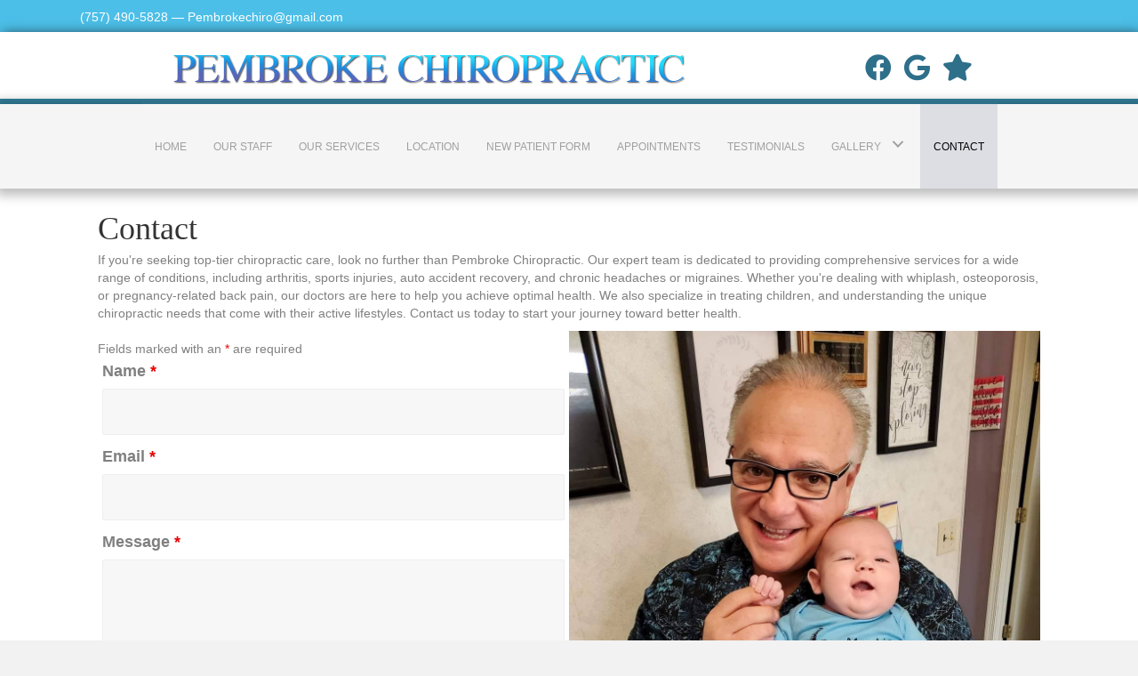

--- FILE ---
content_type: text/html; charset=UTF-8
request_url: https://pembrokechiropractic.com/contact/
body_size: 13909
content:
<!DOCTYPE html>
<html lang="en-US">
<head>
<meta charset="UTF-8"/>
<meta name='viewport' content='width=device-width, initial-scale=1.0'/>
<meta http-equiv='X-UA-Compatible' content='IE=edge'/>
<link rel="profile" href="https://gmpg.org/xfn/11"/>
<meta name='robots' content='index, follow, max-image-preview:large, max-snippet:-1, max-video-preview:-1'/>
<title>Contact - Pembroke Chiropractic</title>
<link rel="canonical" href="https://pembrokechiropractic.com/contact/"/>
<meta property="og:locale" content="en_US"/>
<meta property="og:type" content="article"/>
<meta property="og:title" content="Contact - Pembroke Chiropractic"/>
<meta property="og:description" content="If you&#8217;re seeking top-tier chiropractic care, look no further than Pembroke Chiropractic. Our expert team is dedicated to providing comprehensive services for a wide range of conditions, including arthritis, sports injuries, auto accident recovery, and chronic headaches or migraines. Whether you&#8217;re dealing with whiplash, osteoporosis, or pregnancy-related back pain, our doctors are here to help&hellip;"/>
<meta property="og:url" content="https://pembrokechiropractic.com/contact/"/>
<meta property="og:site_name" content="Pembroke Chiropractic"/>
<meta property="article:modified_time" content="2024-09-06T22:19:40+00:00"/>
<meta property="og:image" content="https://pembrokechiropractic.com/wp-content/uploads/2024/09/264229474_7000124613363311_8686411871055202316_n.jpg"/>
<meta name="twitter:card" content="summary_large_image"/>
<script type="application/ld+json" class="yoast-schema-graph">{"@context":"https://schema.org","@graph":[{"@type":"WebPage","@id":"https://pembrokechiropractic.com/contact/","url":"https://pembrokechiropractic.com/contact/","name":"Contact - Pembroke Chiropractic","isPartOf":{"@id":"https://pembrokechiropractic.com/#website"},"primaryImageOfPage":{"@id":"https://pembrokechiropractic.com/contact/#primaryimage"},"image":{"@id":"https://pembrokechiropractic.com/contact/#primaryimage"},"thumbnailUrl":"https://pembrokechiropractic.com/wp-content/uploads/2024/09/264229474_7000124613363311_8686411871055202316_n.jpg","datePublished":"2019-05-16T20:05:49+00:00","dateModified":"2024-09-06T22:19:40+00:00","breadcrumb":{"@id":"https://pembrokechiropractic.com/contact/#breadcrumb"},"inLanguage":"en-US","potentialAction":[{"@type":"ReadAction","target":["https://pembrokechiropractic.com/contact/"]}]},{"@type":"ImageObject","inLanguage":"en-US","@id":"https://pembrokechiropractic.com/contact/#primaryimage","url":"https://pembrokechiropractic.com/wp-content/uploads/2024/09/264229474_7000124613363311_8686411871055202316_n.jpg","contentUrl":"https://pembrokechiropractic.com/wp-content/uploads/2024/09/264229474_7000124613363311_8686411871055202316_n.jpg","width":1080,"height":1080,"caption":"Pembroke Chiropractic Patient"},{"@type":"BreadcrumbList","@id":"https://pembrokechiropractic.com/contact/#breadcrumb","itemListElement":[{"@type":"ListItem","position":1,"name":"Home","item":"https://pembrokechiropractic.com/"},{"@type":"ListItem","position":2,"name":"Contact"}]},{"@type":"WebSite","@id":"https://pembrokechiropractic.com/#website","url":"https://pembrokechiropractic.com/","name":"https://pembrokechiropractic.com/","description":"We are dedicated to your good health","publisher":{"@id":"https://pembrokechiropractic.com/#organization"},"potentialAction":[{"@type":"SearchAction","target":{"@type":"EntryPoint","urlTemplate":"https://pembrokechiropractic.com/?s={search_term_string}"},"query-input":{"@type":"PropertyValueSpecification","valueRequired":true,"valueName":"search_term_string"}}],"inLanguage":"en-US"},{"@type":"Organization","@id":"https://pembrokechiropractic.com/#organization","name":"Pembroke Chiropractic","url":"https://pembrokechiropractic.com/","logo":{"@type":"ImageObject","inLanguage":"en-US","@id":"https://pembrokechiropractic.com/#/schema/logo/image/","url":"https://pembrokechiropractic.com/wp-content/uploads/2018/08/logo.png","contentUrl":"https://pembrokechiropractic.com/wp-content/uploads/2018/08/logo.png","width":580,"height":60,"caption":"Pembroke Chiropractic"},"image":{"@id":"https://pembrokechiropractic.com/#/schema/logo/image/"}}]}</script>
<link rel="alternate" type="application/rss+xml" title="Pembroke Chiropractic &raquo; Feed" href="https://pembrokechiropractic.com/feed/"/>
<link rel="alternate" type="application/rss+xml" title="Pembroke Chiropractic &raquo; Comments Feed" href="https://pembrokechiropractic.com/comments/feed/"/>
<link rel="alternate" title="oEmbed (JSON)" type="application/json+oembed" href="https://pembrokechiropractic.com/wp-json/oembed/1.0/embed?url=https%3A%2F%2Fpembrokechiropractic.com%2Fcontact%2F"/>
<link rel="alternate" title="oEmbed (XML)" type="text/xml+oembed" href="https://pembrokechiropractic.com/wp-json/oembed/1.0/embed?url=https%3A%2F%2Fpembrokechiropractic.com%2Fcontact%2F&#038;format=xml"/>
<link rel="preload" href="https://pembrokechiropractic.com/wp-content/plugins/bb-plugin/fonts/fontawesome/5.15.4/webfonts/fa-solid-900.woff2" as="font" type="font/woff2" crossorigin="anonymous">
<link rel="preload" href="https://pembrokechiropractic.com/wp-content/plugins/bb-plugin/fonts/fontawesome/5.15.4/webfonts/fa-regular-400.woff2" as="font" type="font/woff2" crossorigin="anonymous">
<link rel="preload" href="https://pembrokechiropractic.com/wp-content/plugins/bb-plugin/fonts/fontawesome/5.15.4/webfonts/fa-brands-400.woff2" as="font" type="font/woff2" crossorigin="anonymous">
<style id='wp-img-auto-sizes-contain-inline-css'>img:is([sizes=auto i],[sizes^="auto," i]){contain-intrinsic-size:3000px 1500px}</style>
<style id='wp-block-library-inline-css'>:root{--wp-block-synced-color:#7a00df;--wp-block-synced-color--rgb:122,0,223;--wp-bound-block-color:var(--wp-block-synced-color);--wp-editor-canvas-background:#ddd;--wp-admin-theme-color:#007cba;--wp-admin-theme-color--rgb:0,124,186;--wp-admin-theme-color-darker-10:#006ba1;--wp-admin-theme-color-darker-10--rgb:0,107,160.5;--wp-admin-theme-color-darker-20:#005a87;--wp-admin-theme-color-darker-20--rgb:0,90,135;--wp-admin-border-width-focus:2px}@media (min-resolution:192dpi){:root{--wp-admin-border-width-focus:1.5px}}.wp-element-button{cursor:pointer}:root .has-very-light-gray-background-color{background-color:#eee}:root .has-very-dark-gray-background-color{background-color:#313131}:root .has-very-light-gray-color{color:#eee}:root .has-very-dark-gray-color{color:#313131}:root .has-vivid-green-cyan-to-vivid-cyan-blue-gradient-background{background:linear-gradient(135deg,#00d084,#0693e3)}:root .has-purple-crush-gradient-background{background:linear-gradient(135deg,#34e2e4,#4721fb 50%,#ab1dfe)}:root .has-hazy-dawn-gradient-background{background:linear-gradient(135deg,#faaca8,#dad0ec)}:root .has-subdued-olive-gradient-background{background:linear-gradient(135deg,#fafae1,#67a671)}:root .has-atomic-cream-gradient-background{background:linear-gradient(135deg,#fdd79a,#004a59)}:root .has-nightshade-gradient-background{background:linear-gradient(135deg,#330968,#31cdcf)}:root .has-midnight-gradient-background{background:linear-gradient(135deg,#020381,#2874fc)}:root{--wp--preset--font-size--normal:16px;--wp--preset--font-size--huge:42px}.has-regular-font-size{font-size:1em}.has-larger-font-size{font-size:2.625em}.has-normal-font-size{font-size:var(--wp--preset--font-size--normal)}.has-huge-font-size{font-size:var(--wp--preset--font-size--huge)}.has-text-align-center{text-align:center}.has-text-align-left{text-align:left}.has-text-align-right{text-align:right}.has-fit-text{white-space:nowrap!important}#end-resizable-editor-section{display:none}.aligncenter{clear:both}.items-justified-left{justify-content:flex-start}.items-justified-center{justify-content:center}.items-justified-right{justify-content:flex-end}.items-justified-space-between{justify-content:space-between}.screen-reader-text{border:0;clip-path:inset(50%);height:1px;margin:-1px;overflow:hidden;padding:0;position:absolute;width:1px;word-wrap:normal!important}.screen-reader-text:focus{background-color:#ddd;clip-path:none;color:#444;display:block;font-size:1em;height:auto;left:5px;line-height:normal;padding:15px 23px 14px;text-decoration:none;top:5px;width:auto;z-index:100000}html :where(.has-border-color){border-style:solid}html :where([style*=border-top-color]){border-top-style:solid}html :where([style*=border-right-color]){border-right-style:solid}html :where([style*=border-bottom-color]){border-bottom-style:solid}html :where([style*=border-left-color]){border-left-style:solid}html :where([style*=border-width]){border-style:solid}html :where([style*=border-top-width]){border-top-style:solid}html :where([style*=border-right-width]){border-right-style:solid}html :where([style*=border-bottom-width]){border-bottom-style:solid}html :where([style*=border-left-width]){border-left-style:solid}html :where(img[class*=wp-image-]){height:auto;max-width:100%}:where(figure){margin:0 0 1em}html :where(.is-position-sticky){--wp-admin--admin-bar--position-offset:var(--wp-admin--admin-bar--height,0px)}@media screen and (max-width:600px){html :where(.is-position-sticky){--wp-admin--admin-bar--position-offset:0px}}</style><style id='global-styles-inline-css'>:root{--wp--preset--aspect-ratio--square:1;--wp--preset--aspect-ratio--4-3:4/3;--wp--preset--aspect-ratio--3-4:3/4;--wp--preset--aspect-ratio--3-2:3/2;--wp--preset--aspect-ratio--2-3:2/3;--wp--preset--aspect-ratio--16-9:16/9;--wp--preset--aspect-ratio--9-16:9/16;--wp--preset--color--black:#000000;--wp--preset--color--cyan-bluish-gray:#abb8c3;--wp--preset--color--white:#ffffff;--wp--preset--color--pale-pink:#f78da7;--wp--preset--color--vivid-red:#cf2e2e;--wp--preset--color--luminous-vivid-orange:#ff6900;--wp--preset--color--luminous-vivid-amber:#fcb900;--wp--preset--color--light-green-cyan:#7bdcb5;--wp--preset--color--vivid-green-cyan:#00d084;--wp--preset--color--pale-cyan-blue:#8ed1fc;--wp--preset--color--vivid-cyan-blue:#0693e3;--wp--preset--color--vivid-purple:#9b51e0;--wp--preset--color--fl-heading-text:#333333;--wp--preset--color--fl-body-bg:#f2f2f2;--wp--preset--color--fl-body-text:#808080;--wp--preset--color--fl-accent:#2e6f8a;--wp--preset--color--fl-accent-hover:#3ca7b7;--wp--preset--color--fl-topbar-bg:#ffffff;--wp--preset--color--fl-topbar-text:#808080;--wp--preset--color--fl-topbar-link:#428bca;--wp--preset--color--fl-topbar-hover:#428bca;--wp--preset--color--fl-header-bg:#ffffff;--wp--preset--color--fl-header-text:#808080;--wp--preset--color--fl-header-link:#808080;--wp--preset--color--fl-header-hover:#428bca;--wp--preset--color--fl-nav-bg:#ffffff;--wp--preset--color--fl-nav-link:#808080;--wp--preset--color--fl-nav-hover:#428bca;--wp--preset--color--fl-content-bg:#ffffff;--wp--preset--color--fl-footer-widgets-bg:#ffffff;--wp--preset--color--fl-footer-widgets-text:#808080;--wp--preset--color--fl-footer-widgets-link:#428bca;--wp--preset--color--fl-footer-widgets-hover:#428bca;--wp--preset--color--fl-footer-bg:#ffffff;--wp--preset--color--fl-footer-text:#808080;--wp--preset--color--fl-footer-link:#428bca;--wp--preset--color--fl-footer-hover:#428bca;--wp--preset--gradient--vivid-cyan-blue-to-vivid-purple:linear-gradient(135deg,rgb(6,147,227) 0%,rgb(155,81,224) 100%);--wp--preset--gradient--light-green-cyan-to-vivid-green-cyan:linear-gradient(135deg,rgb(122,220,180) 0%,rgb(0,208,130) 100%);--wp--preset--gradient--luminous-vivid-amber-to-luminous-vivid-orange:linear-gradient(135deg,rgb(252,185,0) 0%,rgb(255,105,0) 100%);--wp--preset--gradient--luminous-vivid-orange-to-vivid-red:linear-gradient(135deg,rgb(255,105,0) 0%,rgb(207,46,46) 100%);--wp--preset--gradient--very-light-gray-to-cyan-bluish-gray:linear-gradient(135deg,rgb(238,238,238) 0%,rgb(169,184,195) 100%);--wp--preset--gradient--cool-to-warm-spectrum:linear-gradient(135deg,rgb(74,234,220) 0%,rgb(151,120,209) 20%,rgb(207,42,186) 40%,rgb(238,44,130) 60%,rgb(251,105,98) 80%,rgb(254,248,76) 100%);--wp--preset--gradient--blush-light-purple:linear-gradient(135deg,rgb(255,206,236) 0%,rgb(152,150,240) 100%);--wp--preset--gradient--blush-bordeaux:linear-gradient(135deg,rgb(254,205,165) 0%,rgb(254,45,45) 50%,rgb(107,0,62) 100%);--wp--preset--gradient--luminous-dusk:linear-gradient(135deg,rgb(255,203,112) 0%,rgb(199,81,192) 50%,rgb(65,88,208) 100%);--wp--preset--gradient--pale-ocean:linear-gradient(135deg,rgb(255,245,203) 0%,rgb(182,227,212) 50%,rgb(51,167,181) 100%);--wp--preset--gradient--electric-grass:linear-gradient(135deg,rgb(202,248,128) 0%,rgb(113,206,126) 100%);--wp--preset--gradient--midnight:linear-gradient(135deg,rgb(2,3,129) 0%,rgb(40,116,252) 100%);--wp--preset--font-size--small:13px;--wp--preset--font-size--medium:20px;--wp--preset--font-size--large:36px;--wp--preset--font-size--x-large:42px;--wp--preset--spacing--20:0.44rem;--wp--preset--spacing--30:0.67rem;--wp--preset--spacing--40:1rem;--wp--preset--spacing--50:1.5rem;--wp--preset--spacing--60:2.25rem;--wp--preset--spacing--70:3.38rem;--wp--preset--spacing--80:5.06rem;--wp--preset--shadow--natural:6px 6px 9px rgba(0, 0, 0, 0.2);--wp--preset--shadow--deep:12px 12px 50px rgba(0, 0, 0, 0.4);--wp--preset--shadow--sharp:6px 6px 0px rgba(0, 0, 0, 0.2);--wp--preset--shadow--outlined:6px 6px 0px -3px rgb(255, 255, 255), 6px 6px rgb(0, 0, 0);--wp--preset--shadow--crisp:6px 6px 0px rgb(0, 0, 0);}:where(.is-layout-flex){gap:0.5em;}:where(.is-layout-grid){gap:0.5em;}body .is-layout-flex{display:flex;}.is-layout-flex{flex-wrap:wrap;align-items:center;}.is-layout-flex > :is(*, div){margin:0;}body .is-layout-grid{display:grid;}.is-layout-grid > :is(*, div){margin:0;}:where(.wp-block-columns.is-layout-flex){gap:2em;}:where(.wp-block-columns.is-layout-grid){gap:2em;}:where(.wp-block-post-template.is-layout-flex){gap:1.25em;}:where(.wp-block-post-template.is-layout-grid){gap:1.25em;}.has-black-color{color:var(--wp--preset--color--black) !important;}.has-cyan-bluish-gray-color{color:var(--wp--preset--color--cyan-bluish-gray) !important;}.has-white-color{color:var(--wp--preset--color--white) !important;}.has-pale-pink-color{color:var(--wp--preset--color--pale-pink) !important;}.has-vivid-red-color{color:var(--wp--preset--color--vivid-red) !important;}.has-luminous-vivid-orange-color{color:var(--wp--preset--color--luminous-vivid-orange) !important;}.has-luminous-vivid-amber-color{color:var(--wp--preset--color--luminous-vivid-amber) !important;}.has-light-green-cyan-color{color:var(--wp--preset--color--light-green-cyan) !important;}.has-vivid-green-cyan-color{color:var(--wp--preset--color--vivid-green-cyan) !important;}.has-pale-cyan-blue-color{color:var(--wp--preset--color--pale-cyan-blue) !important;}.has-vivid-cyan-blue-color{color:var(--wp--preset--color--vivid-cyan-blue) !important;}.has-vivid-purple-color{color:var(--wp--preset--color--vivid-purple) !important;}.has-black-background-color{background-color:var(--wp--preset--color--black) !important;}.has-cyan-bluish-gray-background-color{background-color:var(--wp--preset--color--cyan-bluish-gray) !important;}.has-white-background-color{background-color:var(--wp--preset--color--white) !important;}.has-pale-pink-background-color{background-color:var(--wp--preset--color--pale-pink) !important;}.has-vivid-red-background-color{background-color:var(--wp--preset--color--vivid-red) !important;}.has-luminous-vivid-orange-background-color{background-color:var(--wp--preset--color--luminous-vivid-orange) !important;}.has-luminous-vivid-amber-background-color{background-color:var(--wp--preset--color--luminous-vivid-amber) !important;}.has-light-green-cyan-background-color{background-color:var(--wp--preset--color--light-green-cyan) !important;}.has-vivid-green-cyan-background-color{background-color:var(--wp--preset--color--vivid-green-cyan) !important;}.has-pale-cyan-blue-background-color{background-color:var(--wp--preset--color--pale-cyan-blue) !important;}.has-vivid-cyan-blue-background-color{background-color:var(--wp--preset--color--vivid-cyan-blue) !important;}.has-vivid-purple-background-color{background-color:var(--wp--preset--color--vivid-purple) !important;}.has-black-border-color{border-color:var(--wp--preset--color--black) !important;}.has-cyan-bluish-gray-border-color{border-color:var(--wp--preset--color--cyan-bluish-gray) !important;}.has-white-border-color{border-color:var(--wp--preset--color--white) !important;}.has-pale-pink-border-color{border-color:var(--wp--preset--color--pale-pink) !important;}.has-vivid-red-border-color{border-color:var(--wp--preset--color--vivid-red) !important;}.has-luminous-vivid-orange-border-color{border-color:var(--wp--preset--color--luminous-vivid-orange) !important;}.has-luminous-vivid-amber-border-color{border-color:var(--wp--preset--color--luminous-vivid-amber) !important;}.has-light-green-cyan-border-color{border-color:var(--wp--preset--color--light-green-cyan) !important;}.has-vivid-green-cyan-border-color{border-color:var(--wp--preset--color--vivid-green-cyan) !important;}.has-pale-cyan-blue-border-color{border-color:var(--wp--preset--color--pale-cyan-blue) !important;}.has-vivid-cyan-blue-border-color{border-color:var(--wp--preset--color--vivid-cyan-blue) !important;}.has-vivid-purple-border-color{border-color:var(--wp--preset--color--vivid-purple) !important;}.has-vivid-cyan-blue-to-vivid-purple-gradient-background{background:var(--wp--preset--gradient--vivid-cyan-blue-to-vivid-purple) !important;}.has-light-green-cyan-to-vivid-green-cyan-gradient-background{background:var(--wp--preset--gradient--light-green-cyan-to-vivid-green-cyan) !important;}.has-luminous-vivid-amber-to-luminous-vivid-orange-gradient-background{background:var(--wp--preset--gradient--luminous-vivid-amber-to-luminous-vivid-orange) !important;}.has-luminous-vivid-orange-to-vivid-red-gradient-background{background:var(--wp--preset--gradient--luminous-vivid-orange-to-vivid-red) !important;}.has-very-light-gray-to-cyan-bluish-gray-gradient-background{background:var(--wp--preset--gradient--very-light-gray-to-cyan-bluish-gray) !important;}.has-cool-to-warm-spectrum-gradient-background{background:var(--wp--preset--gradient--cool-to-warm-spectrum) !important;}.has-blush-light-purple-gradient-background{background:var(--wp--preset--gradient--blush-light-purple) !important;}.has-blush-bordeaux-gradient-background{background:var(--wp--preset--gradient--blush-bordeaux) !important;}.has-luminous-dusk-gradient-background{background:var(--wp--preset--gradient--luminous-dusk) !important;}.has-pale-ocean-gradient-background{background:var(--wp--preset--gradient--pale-ocean) !important;}.has-electric-grass-gradient-background{background:var(--wp--preset--gradient--electric-grass) !important;}.has-midnight-gradient-background{background:var(--wp--preset--gradient--midnight) !important;}.has-small-font-size{font-size:var(--wp--preset--font-size--small) !important;}.has-medium-font-size{font-size:var(--wp--preset--font-size--medium) !important;}.has-large-font-size{font-size:var(--wp--preset--font-size--large) !important;}.has-x-large-font-size{font-size:var(--wp--preset--font-size--x-large) !important;}</style>
<style id='classic-theme-styles-inline-css'>.wp-block-button__link{color:#fff;background-color:#32373c;border-radius:9999px;box-shadow:none;text-decoration:none;padding:calc(.667em + 2px) calc(1.333em + 2px);font-size:1.125em}.wp-block-file__button{background:#32373c;color:#fff;text-decoration:none}</style>
<link rel="stylesheet" type="text/css" href="//pembrokechiropractic.com/wp-content/cache/wpfc-minified/878vuzmc/7225.css" media="all"/>
<link rel="https://api.w.org/" href="https://pembrokechiropractic.com/wp-json/"/><link rel="alternate" title="JSON" type="application/json" href="https://pembrokechiropractic.com/wp-json/wp/v2/pages/140"/><link rel="EditURI" type="application/rsd+xml" title="RSD" href="https://pembrokechiropractic.com/xmlrpc.php?rsd"/>
<meta name="generator" content="WordPress 6.9"/>
<link rel='shortlink' href='https://pembrokechiropractic.com/?p=140'/>
<style>.recentcomments a{display:inline !important;padding:0 !important;margin:0 !important;}</style><link rel="icon" href="https://pembrokechiropractic.com/wp-content/uploads/2023/05/cropped-COVA15_BEST_OF_LOGO-32x32.png" sizes="32x32"/>
<link rel="icon" href="https://pembrokechiropractic.com/wp-content/uploads/2023/05/cropped-COVA15_BEST_OF_LOGO-192x192.png" sizes="192x192"/>
<link rel="apple-touch-icon" href="https://pembrokechiropractic.com/wp-content/uploads/2023/05/cropped-COVA15_BEST_OF_LOGO-180x180.png"/>
<meta name="msapplication-TileImage" content="https://pembrokechiropractic.com/wp-content/uploads/2023/05/cropped-COVA15_BEST_OF_LOGO-270x270.png"/>
<style id="wp-custom-css">.equal-height-buttons{display:flex;justify-content:center;align-items:flex-end;flex:1 1 0;}</style>
<link rel="stylesheet" type="text/css" href="//pembrokechiropractic.com/wp-content/cache/wpfc-minified/ehn2jl19/i1req.css" media="all"/>
</head>
<body class="wp-singular page-template-default page page-id-140 wp-theme-bb-theme wp-child-theme-bb-theme-child fl-builder fl-builder-2-10-0-5 fl-themer-1-5-2-1-20251125200437 fl-theme-1-7-19-1 fl-no-js fl-theme-builder-footer fl-theme-builder-footer-footer-v1-0 fl-theme-builder-header fl-theme-builder-header-header-1-0 fl-framework-bootstrap fl-preset-default fl-full-width fl-scroll-to-top fl-search-active" itemscope="itemscope" itemtype="https://schema.org/WebPage">
<a aria-label="Skip to content" class="fl-screen-reader-text" href="#fl-main-content">Skip to content</a><div class="fl-page">
<header class="fl-builder-content fl-builder-content-71 fl-builder-global-templates-locked" data-post-id="71" data-type="header" data-sticky="0" data-sticky-on="" data-sticky-breakpoint="medium" data-shrink="0" data-overlay="0" data-overlay-bg="transparent" data-shrink-image-height="50px" role="banner" itemscope="itemscope" itemtype="http://schema.org/WPHeader"><div class="fl-row fl-row-full-width fl-row-bg-color fl-node-5b7b9842daf1c fl-row-default-height fl-row-align-center fl-visible-desktop fl-visible-large fl-visible-medium" data-node="5b7b9842daf1c">
<div class="fl-row-content-wrap">
<div class="fl-row-content fl-row-fixed-width fl-node-content">
<div class="fl-col-group fl-node-5b7b9842daf54 fl-col-group-equal-height fl-col-group-align-center" data-node="5b7b9842daf54">
<div class="fl-col fl-node-5b7b9842daf8d fl-col-bg-color fl-col-small" data-node="5b7b9842daf8d">
<div class="fl-col-content fl-node-content"><div class="fl-module fl-module-html fl-node-5b7b9842db038" data-node="5b7b9842db038">
<div class="fl-module-content fl-node-content">
<div class="fl-html"> (757) 490-5828 — Pembrokechiro@gmail.com</div></div></div></div></div><div class="fl-col fl-node-5b7b9842dafc7 fl-col-bg-color fl-col-small" data-node="5b7b9842dafc7">
<div class="fl-col-content fl-node-content"></div></div></div></div></div></div><div class="fl-row fl-row-full-width fl-row-bg-color fl-node-5b7b9842dadbe fl-row-default-height fl-row-align-center" data-node="5b7b9842dadbe">
<div class="fl-row-content-wrap">
<div class="fl-row-content fl-row-fixed-width fl-node-content">
<div class="fl-col-group fl-node-5b7b9842dadfd fl-col-group-equal-height fl-col-group-align-center fl-col-group-custom-width" data-node="5b7b9842dadfd">
<div class="fl-col fl-node-5b7b9842dae39 fl-col-bg-color fl-col-small-custom-width" data-node="5b7b9842dae39">
<div class="fl-col-content fl-node-content"><div class="fl-module fl-module-photo fl-node-i2gqlfb683sw" data-node="i2gqlfb683sw">
<div class="fl-module-content fl-node-content">
<div role="figure" class="fl-photo fl-photo-align-center" itemscope itemtype="https://schema.org/ImageObject">
<div class="fl-photo-content fl-photo-img-png"> <a href="/" target="_self" itemprop="url"> <img loading="lazy" decoding="async" class="fl-photo-img wp-image-547 size-full" src="https://pembrokechiropractic.com/wp-content/uploads/2018/08/logoblue.png" alt="Chiropractic" height="60" width="580" title="logoblue" data-no-lazy="1" itemprop="image" srcset="https://pembrokechiropractic.com/wp-content/uploads/2018/08/logoblue.png 580w, https://pembrokechiropractic.com/wp-content/uploads/2018/08/logoblue-300x31.png 300w" sizes="auto, (max-width: 580px) 100vw, 580px"/> </a></div></div></div></div></div></div><div class="fl-col fl-node-um9r2tekwz0l fl-col-bg-color fl-col-small" data-node="um9r2tekwz0l">
<div class="fl-col-content fl-node-content"><div class="fl-module fl-module-icon-group fl-node-czprymhgui19" data-node="czprymhgui19">
<div class="fl-module-content fl-node-content">
<div class="fl-icon-group"> <span class="fl-icon"> <a href="https://www.facebook.com/pembrokechiro" target="_blank" rel="noopener"> <i class="fab fa-facebook-f" aria-hidden="true"></i> </a> </span> <span class="fl-icon"> <a href="https://maps.app.goo.gl/Qde2SiKVu5ViposK9" target="_blank" rel="noopener"> <i class="fab fa-google" aria-hidden="true"></i> </a> </span> <span class="fl-icon"> <a href="https://g.page/r/CUQ63LOCXLVPEBM/review" target="_blank" rel="noopener"> <i class="fas fa-star" aria-hidden="true"></i> </a> </span></div></div></div></div></div></div></div></div></div><div class="fl-row fl-row-full-width fl-row-bg-color fl-node-tx6i2z45lkjm fl-row-default-height fl-row-align-center" data-node="tx6i2z45lkjm">
<div class="fl-row-content-wrap">
<div class="fl-row-content fl-row-full-width fl-node-content">
<div class="fl-col-group fl-node-7oaqpxs2n19z" data-node="7oaqpxs2n19z">
<div class="fl-col fl-node-4738ih6kl0sb fl-col-bg-color" data-node="4738ih6kl0sb">
<div class="fl-col-content fl-node-content"><div class="fl-module fl-module-pp-advanced-menu fl-node-vq8r1i4zldto" data-node="vq8r1i4zldto">
<div class="fl-module-content fl-node-content">
<div class="pp-advanced-menu pp-advanced-menu-accordion-collapse pp-menu-default pp-menu-align-center pp-menu-position-below">
<div class="pp-advanced-menu-mobile">
<button class="pp-advanced-menu-mobile-toggle hamburger-label" tabindex="0" aria-label="Menu" aria-expanded="false">
<div class="pp-hamburger"><div class="pp-hamburger-box"><div class="pp-hamburger-inner"></div></div></div><span class="pp-advanced-menu-mobile-toggle-label">Menu</span>			</button></div><div class="pp-clear"></div><nav class="pp-menu-nav" aria-label="Menu" itemscope="itemscope" itemtype="https://schema.org/SiteNavigationElement">
<ul id="menu-main" class="menu pp-advanced-menu-horizontal pp-toggle-arrows"><li id="menu-item-75" class="menu-item menu-item-type-post_type menu-item-object-page menu-item-home"><a href="https://pembrokechiropractic.com/"><span class="menu-item-text">HOME</span></a></li><li id="menu-item-317" class="menu-item menu-item-type-post_type menu-item-object-page"><a href="https://pembrokechiropractic.com/acupuncture-our-staff/"><span class="menu-item-text">OUR STAFF</span></a></li><li id="menu-item-327" class="menu-item menu-item-type-post_type menu-item-object-page"><a href="https://pembrokechiropractic.com/our-services/"><span class="menu-item-text">OUR SERVICES</span></a></li><li id="menu-item-332" class="menu-item menu-item-type-post_type menu-item-object-page"><a href="https://pembrokechiropractic.com/location/"><span class="menu-item-text">LOCATION</span></a></li><li id="menu-item-340" class="menu-item menu-item-type-post_type menu-item-object-page"><a href="https://pembrokechiropractic.com/new-patient-form/"><span class="menu-item-text">NEW PATIENT FORM</span></a></li><li id="menu-item-227" class="menu-item menu-item-type-post_type menu-item-object-page"><a href="https://pembrokechiropractic.com/appointments/"><span class="menu-item-text">APPOINTMENTS</span></a></li><li id="menu-item-351" class="menu-item menu-item-type-post_type menu-item-object-page"><a href="https://pembrokechiropractic.com/patient-testimonials/"><span class="menu-item-text">TESTIMONIALS</span></a></li><li id="menu-item-364" class="menu-item menu-item-type-post_type menu-item-object-page menu-item-has-children pp-has-submenu"><div class="pp-has-submenu-container"><a href="https://pembrokechiropractic.com/gallery/"><span class="menu-item-text">GALLERY<span class="pp-menu-toggle" tabindex="0" aria-expanded="false" aria-label="GALLERY: submenu" role="button"></span></span></a></div><ul class="sub-menu">	<li id="menu-item-594" class="menu-item menu-item-type-post_type menu-item-object-page"><a href="https://pembrokechiropractic.com/chiropractic-blog/"><span class="menu-item-text">BLOG</span></a></li></ul></li><li id="menu-item-141" class="menu-item menu-item-type-post_type menu-item-object-page current-menu-item page_item page-item-140 current_page_item"><a href="https://pembrokechiropractic.com/contact/" aria-current="page"><span class="menu-item-text">CONTACT</span></a></li></ul>	</nav></div></div></div></div></div></div></div></div></div></header>	<div id="fl-main-content" class="fl-page-content" itemprop="mainContentOfPage" role="main">
<div class="fl-content-full container">
<div class="row">
<div class="fl-content col-md-12">
<article class="fl-post post-140 page type-page status-publish hentry" id="fl-post-140" itemscope="itemscope" itemtype="https://schema.org/CreativeWork">
<div class="fl-post-content clearfix" itemprop="text">
<div class="fl-builder-content fl-builder-content-140 fl-builder-content-primary fl-builder-global-templates-locked" data-post-id="140"><div class="fl-row fl-row-fixed-width fl-row-bg-none fl-node-5ec3034381d78 fl-row-default-height fl-row-align-center" data-node="5ec3034381d78">
<div class="fl-row-content-wrap">
<div class="fl-row-content fl-row-fixed-width fl-node-content">
<div class="fl-col-group fl-node-5ec303438354f" data-node="5ec303438354f">
<div class="fl-col fl-node-5ec30343836aa fl-col-bg-color" data-node="5ec30343836aa">
<div class="fl-col-content fl-node-content"><div class="fl-module fl-module-heading fl-node-5ec3034381b72" data-node="5ec3034381b72">
<div class="fl-module-content fl-node-content"> <h1 class="fl-heading"> <span class="fl-heading-text">Contact</span> </h1></div></div><div class="fl-module fl-module-rich-text fl-node-h1yai2dxltzj" data-node="h1yai2dxltzj">
<div class="fl-module-content fl-node-content">
<div class="fl-rich-text"> <p>If you're seeking top-tier chiropractic care, look no further than Pembroke Chiropractic. Our expert team is dedicated to providing comprehensive services for a wide range of conditions, including arthritis, sports injuries, auto accident recovery, and chronic headaches or migraines. Whether you're dealing with whiplash, osteoporosis, or pregnancy-related back pain, our doctors are here to help you achieve optimal health. We also specialize in treating children, and understanding the unique chiropractic needs that come with their active lifestyles. Contact us today to start your journey toward better health.</p></div></div></div></div></div></div><div class="fl-col-group fl-node-ltoz10i74x8r" data-node="ltoz10i74x8r">
<div class="fl-col fl-node-qfp2a3cyetzw fl-col-bg-color fl-col-small" data-node="qfp2a3cyetzw">
<div class="fl-col-content fl-node-content"><div class="fl-module fl-module-pp-ninja-form fl-node-dxocm792wknv" data-node="dxocm792wknv">
<div class="fl-module-content fl-node-content">
<div class="pp-ninja-form-content">
<h3 class="pp-form-title">
</h3>
<p class="pp-form-description">
</p>
<noscript class="ninja-forms-noscript-message">
Notice: JavaScript is required for this content.</noscript>
<div id="nf-form-1-cont" class="nf-form-cont" aria-live="polite" aria-labelledby="nf-form-title-1" aria-describedby="nf-form-errors-1" role="form">
<div class="nf-loading-spinner"></div></div></div></div></div></div></div><div class="fl-col fl-node-mk8h0olrzj3s fl-col-bg-color fl-col-small" data-node="mk8h0olrzj3s">
<div class="fl-col-content fl-node-content"><div class="fl-module fl-module-photo fl-node-8j2sruiqbnvp" data-node="8j2sruiqbnvp">
<div class="fl-module-content fl-node-content">
<div role="figure" class="fl-photo fl-photo-align-center" itemscope itemtype="https://schema.org/ImageObject">
<div class="fl-photo-content fl-photo-img-jpg"> <img fetchpriority="high" decoding="async" class="fl-photo-img wp-image-498 size-full" src="https://pembrokechiropractic.com/wp-content/uploads/2024/09/264229474_7000124613363311_8686411871055202316_n.jpg" alt="Acupuncture" height="1080" width="1080" title="Acupuncture" itemprop="image" srcset="https://pembrokechiropractic.com/wp-content/uploads/2024/09/264229474_7000124613363311_8686411871055202316_n.jpg 1080w, https://pembrokechiropractic.com/wp-content/uploads/2024/09/264229474_7000124613363311_8686411871055202316_n-300x300.jpg 300w, https://pembrokechiropractic.com/wp-content/uploads/2024/09/264229474_7000124613363311_8686411871055202316_n-1024x1024.jpg 1024w, https://pembrokechiropractic.com/wp-content/uploads/2024/09/264229474_7000124613363311_8686411871055202316_n-150x150.jpg 150w, https://pembrokechiropractic.com/wp-content/uploads/2024/09/264229474_7000124613363311_8686411871055202316_n-768x768.jpg 768w" sizes="(max-width: 1080px) 100vw, 1080px"/></div></div></div></div></div></div></div></div></div></div></div></div></article></div></div></div></div><footer class="fl-builder-content fl-builder-content-65 fl-builder-global-templates-locked" data-post-id="65" data-type="footer" itemscope="itemscope" itemtype="http://schema.org/WPFooter"><div class="fl-row fl-row-full-width fl-row-bg-color fl-node-5b59f77676e62 fl-row-default-height fl-row-align-center" data-node="5b59f77676e62">
<div class="fl-row-content-wrap">
<div class="fl-row-content fl-row-fixed-width fl-node-content">
<div class="fl-col-group fl-node-5b59f77676e9a" data-node="5b59f77676e9a">
<div class="fl-col fl-node-5b59f77676f44 fl-col-bg-color fl-col-small" data-node="5b59f77676f44">
<div class="fl-col-content fl-node-content"><div class="fl-module fl-module-heading fl-node-5b59f776771d4" data-node="5b59f776771d4">
<div class="fl-module-content fl-node-content"> <h3 class="fl-heading"> <span class="fl-heading-text">Contact Info.</span> </h3></div></div><div class="fl-module fl-module-icon fl-node-5b59f77677080" data-node="5b59f77677080">
<div class="fl-module-content fl-node-content">
<div class="fl-icon-wrap">
<span class="fl-icon">
<a href="tel:7574905828" target="_self" tabindex="-1" aria-hidden="true" aria-labelledby="fl-icon-text-5b59f77677080">
<i class="fas fa-phone" aria-hidden="true"></i>
</a>
</span>
<div id="fl-icon-text-5b59f77677080" class="fl-icon-text"> <a href="tel:7574905828" target="_self" class="fl-icon-text-link fl-icon-text-wrap"> <p>Phone: (757) 490-5828</p> </a></div></div></div></div><div class="fl-module fl-module-separator fl-node-01bm58rlwshc" data-node="01bm58rlwshc">
<div class="fl-module-content fl-node-content">
<div class="fl-separator"></div></div></div><div class="fl-module fl-module-icon fl-node-5b59f7767702a" data-node="5b59f7767702a">
<div class="fl-module-content fl-node-content">
<div class="fl-icon-wrap">
<span class="fl-icon">
<a href="/location/" target="_self" tabindex="-1" aria-hidden="true" aria-labelledby="fl-icon-text-5b59f7767702a">
<i class="far fa-map" aria-hidden="true"></i>
</a>
</span>
<div id="fl-icon-text-5b59f7767702a" class="fl-icon-text"> <a href="/location/" target="_self" class="fl-icon-text-link fl-icon-text-wrap"> <p>Address: 4668 Pembroke Blvd.<br />Virginia Beach, VA 23455</p> </a></div></div></div></div><div class="fl-module fl-module-separator fl-node-6v2t41ylai7u" data-node="6v2t41ylai7u">
<div class="fl-module-content fl-node-content">
<div class="fl-separator"></div></div></div><div class="fl-module fl-module-icon fl-node-5b59f77677047" data-node="5b59f77677047">
<div class="fl-module-content fl-node-content">
<div class="fl-icon-wrap">
<span class="fl-icon">
<a href="mailto:Pembrokechiro@gmail.com" target="_self" tabindex="-1" aria-hidden="true" aria-labelledby="fl-icon-text-5b59f77677047">
<i class="far fa-envelope" aria-hidden="true"></i>
</a>
</span>
<div id="fl-icon-text-5b59f77677047" class="fl-icon-text"> <a href="mailto:Pembrokechiro@gmail.com" target="_self" class="fl-icon-text-link fl-icon-text-wrap"> <p>Email: Pembrokechiro@gmail.com</p> </a></div></div></div></div><div class="fl-module fl-module-button-group fl-node-j2egv3pkr95d" data-node="j2egv3pkr95d">
<div class="fl-module-content fl-node-content">
<div class="fl-button-group fl-button-group-layout-horizontal fl-button-group-width-">
<div class="fl-button-group-buttons" role="group" aria-label="Contact Us">
<div id="fl-button-group-button-j2egv3pkr95d-0" class="fl-button-group-button fl-button-group-button-j2egv3pkr95d-0"><div class="fl-button-wrap fl-button-width-full fl-button-left" id="fl-node-j2egv3pkr95d-0"> <a href="/contact/" target="_self" class="fl-button"> <span class="fl-button-text">Contact Us</span> </a></div></div><div id="fl-button-group-button-j2egv3pkr95d-1" class="fl-button-group-button fl-button-group-button-j2egv3pkr95d-1"><div class="fl-button-wrap fl-button-width-full fl-button-left" id="fl-node-j2egv3pkr95d-1"> <a href="/location/" target="_self" class="fl-button"> <span class="fl-button-text">Get Directions</span> </a></div></div></div></div></div></div></div></div><div class="fl-col fl-node-5b59f77676f0c fl-col-bg-color fl-col-small" data-node="5b59f77676f0c">
<div class="fl-col-content fl-node-content"><div class="fl-module fl-module-heading fl-node-b70epcoajh4r" data-node="b70epcoajh4r">
<div class="fl-module-content fl-node-content"> <h3 class="fl-heading"> <span class="fl-heading-text">Map & Directions</span> </h3></div></div><div class="fl-module fl-module-map fl-node-y048a9wm5thd" data-node="y048a9wm5thd">
<div class="fl-module-content fl-node-content">
<div class="fl-map"> <iframe src="https://www.google.com/maps/embed/v1/place?q=4668+Pembroke+Blvd.+Virginia+Beach%2C+VA+23455&key=AIzaSyD09zQ9PNDNNy9TadMuzRV_UsPUoWKntt8" aria-hidden="true"></iframe></div></div></div></div></div><div class="fl-col fl-node-5b59f77676ed3 fl-col-bg-color fl-col-small" data-node="5b59f77676ed3">
<div class="fl-col-content fl-node-content"><div class="fl-module fl-module-heading fl-node-5b59f776770b9" data-node="5b59f776770b9">
<div class="fl-module-content fl-node-content"> <h3 class="fl-heading"> <span class="fl-heading-text">Office Hours</span> </h3></div></div><div class="fl-module fl-module-pp-table fl-node-5eb33e70b90cd" data-node="5eb33e70b90cd">
<div class="fl-module-content fl-node-content">
<div class="pp-table-wrap"> <table class="pp-table-5eb33e70b90cd pp-table-content tablesaw" data-tablesaw-minimap> <thead> <tr> <th id="pp-table-col-1" class="pp-table-col" scope="col" data-tablesaw-sortable-col> <span class="pp-table-header-inner"> <span class="pp-table-header-text">Day:</span> </span> </th><th id="pp-table-col-2" class="pp-table-col" scope="col" data-tablesaw-sortable-col> <span class="pp-table-header-inner"> <span class="pp-table-header-text">Time:</span> </span> </th> </tr> </thead> <tbody> <tr class="pp-table-row" data-row-index="1"><td>Monday:</td><td>10:00am-12:00pm 3:00pm-6:00pm</td></tr><tr class="pp-table-row" data-row-index="2"><td>Tuesday:</td><td>3:00pm-6:00pm</td></tr><tr class="pp-table-row" data-row-index="3"><td>Wednesday:</td><td>10:00am-12:00pm 3:00pm-6:00pm</td></tr><tr class="pp-table-row" data-row-index="4"><td>Thursday:</td><td>10:00am-12:00pm 3:00pm-6:00pm</td></tr><tr class="pp-table-row" data-row-index="5"><td>Friday:</td><td>Closed</td></tr><tr class="pp-table-row" data-row-index="6"><td>Saturday:</td><td>9:00am-11:00am Twice monthly / Please Call</td></tr> </tbody> </table></div></div></div></div></div></div></div></div></div><div class="fl-row fl-row-full-width fl-row-bg-color fl-node-5b59f77676d78 fl-row-default-height fl-row-align-center" data-node="5b59f77676d78">
<div class="fl-row-content-wrap">
<div class="fl-row-content fl-row-fixed-width fl-node-content">
<div class="fl-col-group fl-node-5b59f77676db7" data-node="5b59f77676db7">
<div class="fl-col fl-node-5b59f77676df0 fl-col-bg-color" data-node="5b59f77676df0">
<div class="fl-col-content fl-node-content"><div class="fl-module fl-module-rich-text fl-node-5b59f77676e29" data-node="5b59f77676e29">
<div class="fl-module-content fl-node-content">
<div class="fl-rich-text"> <p style="text-align: center;">© 2026 Pembroke Chiropractic. All Rights Reserved.</p></div></div></div></div></div></div></div></div></div></footer></div><a href="#" role="button" id="fl-to-top"><span class="sr-only">Scroll To Top</span><i class="fas fa-chevron-up" aria-hidden="true"></i></a>
<script src="https://www.google.com/recaptcha/api.js?hl&amp;onload=nfRenderRecaptcha&amp;render=explicit&amp;ver=3.13.4" id="nf-google-recaptcha-js"></script>
<script id="tmpl-nf-layout" type="text/template">
<span id="nf-form-title-{{{ data.id }}}" class="nf-form-title">
{{{ ( 1 == data.settings.show_title ) ? '<h' + data.settings.form_title_heading_level + '>' + data.settings.title + '</h' + data.settings.form_title_heading_level + '>' : '' }}}
</span>
<div class="nf-form-wrap ninja-forms-form-wrap">
<div class="nf-response-msg"></div><div class="nf-debug-msg"></div><div class="nf-before-form"></div><div class="nf-form-layout"></div><div class="nf-after-form"></div></div></script>
<script id="tmpl-nf-empty" type="text/template">
</script>
<script id="tmpl-nf-before-form" type="text/template">
{{{ data.beforeForm }}}
</script><script id="tmpl-nf-after-form" type="text/template">
{{{ data.afterForm }}}
</script><script id="tmpl-nf-before-fields" type="text/template">
<div class="nf-form-fields-required">{{{ data.renderFieldsMarkedRequired() }}}</div>{{{ data.beforeFields }}}
</script><script id="tmpl-nf-after-fields" type="text/template">
{{{ data.afterFields }}}
<div id="nf-form-errors-{{{ data.id }}}" class="nf-form-errors" role="alert"></div><div class="nf-form-hp"></div></script>
<script id="tmpl-nf-before-field" type="text/template">
{{{ data.beforeField }}}
</script><script id="tmpl-nf-after-field" type="text/template">
{{{ data.afterField }}}
</script><script id="tmpl-nf-form-layout" type="text/template">
<form>
<div>
<div class="nf-before-form-content"></div><div class="nf-form-content {{{ data.element_class }}}"></div><div class="nf-after-form-content"></div></div></form>
</script><script id="tmpl-nf-form-hp" type="text/template">
<label id="nf-label-field-hp-{{{ data.id }}}" for="nf-field-hp-{{{ data.id }}}" aria-hidden="true">
{{{ nfi18n.formHoneypot }}}
<input id="nf-field-hp-{{{ data.id }}}" name="nf-field-hp" class="nf-element nf-field-hp" type="text" value="" aria-labelledby="nf-label-field-hp-{{{ data.id }}}" />
</label>
</script>
<script id="tmpl-nf-field-layout" type="text/template">
<div id="nf-field-{{{ data.id }}}-container" class="nf-field-container {{{ data.type }}}-container {{{ data.renderContainerClass() }}}">
<div class="nf-before-field"></div><div class="nf-field"></div><div class="nf-after-field"></div></div></script>
<script id="tmpl-nf-field-before" type="text/template">
{{{ data.beforeField }}}
</script><script id="tmpl-nf-field-after" type="text/template">
<#
/*
* Render our input limit section if that setting exists.
*/
#>
<div class="nf-input-limit"></div><#
/*
* Render our error section if we have an error.
*/
#>
<div id="nf-error-{{{ data.id }}}" class="nf-error-wrap nf-error" role="alert" aria-live="assertive"></div><#
/*
* Render any custom HTML after our field.
*/
#>
{{{ data.afterField }}}
</script>
<script id="tmpl-nf-field-wrap" type="text/template">
<div id="nf-field-{{{ data.id }}}-wrap" class="{{{ data.renderWrapClass() }}}" data-field-id="{{{ data.id }}}">
<#
/*
* This is our main field template. It's called for every field type.
* Note that must have ONE top-level, wrapping element. i.e. a div/span/etc that wraps all of the template.
*/
#>
<#
/*
* Render our label.
*/
#>
{{{ data.renderLabel() }}}
<#
/*
* Render our field element. Uses the template for the field being rendered.
*/
#>
<div class="nf-field-element">{{{ data.renderElement() }}}</div><#
/*
* Render our Description Text.
*/
#>
{{{ data.renderDescText() }}}</div></script>
<script id="tmpl-nf-field-wrap-no-label" type="text/template">
<div id="nf-field-{{{ data.id }}}-wrap" class="{{{ data.renderWrapClass() }}}" data-field-id="{{{ data.id }}}">
<div class="nf-field-label"></div><div class="nf-field-element">{{{ data.renderElement() }}}</div><div class="nf-error-wrap"></div></div></script>
<script id="tmpl-nf-field-wrap-no-container" type="text/template">
{{{ data.renderElement() }}}
<div class="nf-error-wrap"></div></script>
<script id="tmpl-nf-field-label" type="text/template">
<div class="nf-field-label"> <# if ( data.type === "listcheckbox" || data.type === "listradio" || data.type === "listimage" || data.type === "date" || data.type === "starrating" || data.type === "signature" || data.type === "html" || data.type === "hr" ) { #> <span id="nf-label-field-{{{ data.id }}}" class="nf-label-span {{{ data.renderLabelClasses() }}}"> {{{ ( data.maybeFilterHTML() === 'true' ) ? _.escape( data.label ) : data.label }}} {{{ ( 'undefined' != typeof data.required && 1 == data.required ) ? '<span class="ninja-forms-req-symbol">*</span>' : '' }}} {{{ data.maybeRenderHelp() }}} </span> <# } else { #> <label for="nf-field-{{{ data.id }}}" id="nf-label-field-{{{ data.id }}}" class="{{{ data.renderLabelClasses() }}}"> {{{ ( data.maybeFilterHTML() === 'true' ) ? _.escape( data.label ) : data.label }}} {{{ ( 'undefined' != typeof data.required && 1 == data.required ) ? '<span class="ninja-forms-req-symbol">*</span>' : '' }}} {{{ data.maybeRenderHelp() }}} </label> <# } #></div></script>
<script id="tmpl-nf-field-error" type="text/template">
<div class="nf-error-msg nf-error-{{{ data.id }}}" aria-live="assertive">{{{ data.msg }}}</div></script><script id="tmpl-nf-form-error" type="text/template">
<div class="nf-error-msg nf-error-{{{ data.id }}}">{{{ data.msg }}}</div></script><script id="tmpl-nf-field-input-limit" type="text/template">
{{{ data.currentCount() }}} {{{ nfi18n.of }}} {{{ data.input_limit }}} {{{ data.input_limit_msg }}}
</script><script id="tmpl-nf-field-null" type="text/template">
</script><script id="tmpl-nf-field-textbox" type="text/template">
<input
type="text"
value="{{{ _.escape( data.value ) }}}"
class="{{{ data.renderClasses() }}} nf-element"
{{{ data.renderPlaceholder() }}}
{{{ data.maybeDisabled() }}}
{{{ data.maybeInputLimit() }}}
id="nf-field-{{{ data.id }}}"
name="{{ data.custom_name_attribute || 'nf-field-' + data.id + '-' + data.type }}"
{{{ data.maybeDisableAutocomplete() }}}
aria-invalid="false"
aria-describedby="<# if( data.desc_text ) { #>nf-description-{{{ data.id }}} <# } #>nf-error-{{{ data.id }}}"
aria-labelledby="nf-label-field-{{{ data.id }}}"
{{{ data.maybeRequired() }}}
>
</script>
<script id='tmpl-nf-field-input' type='text/template'>
<input id="nf-field-{{{ data.id }}}" name="nf-field-{{{ data.id }}}" aria-invalid="false" aria-describedby="<# if( data.desc_text ) { #>nf-description-{{{ data.id }}} <# } #>nf-error-{{{ data.id }}}" class="{{{ data.renderClasses() }}} nf-element" type="text" value="{{{ _.escape( data.value ) }}}" {{{ data.renderPlaceholder() }}} {{{ data.maybeDisabled() }}}
aria-labelledby="nf-label-field-{{{ data.id }}}"
{{{ data.maybeRequired() }}}
>
</script>
<script id="tmpl-nf-field-email" type="text/template">
<input
type="email"
value="{{{ _.escape( data.value ) }}}"
class="{{{ data.renderClasses() }}} nf-element"
id="nf-field-{{{ data.id }}}"
name="{{ data.custom_name_attribute || 'nf-field-' + data.id + '-' + data.type }}"
{{{data.maybeDisableAutocomplete()}}}
{{{ data.renderPlaceholder() }}}
{{{ data.maybeDisabled() }}}
aria-invalid="false"
aria-describedby="<# if( data.desc_text ) { #>nf-description-{{{ data.id }}} <# } #>nf-error-{{{ data.id }}}"
aria-labelledby="nf-label-field-{{{ data.id }}}"
{{{ data.maybeRequired() }}}
>
</script>
<script id="tmpl-nf-field-textarea" type="text/template">
<textarea id="nf-field-{{{ data.id }}}" name="nf-field-{{{ data.id }}}" aria-invalid="false" aria-describedby="<# if( data.desc_text ) { #>nf-description-{{{ data.id }}} <# } #>nf-error-{{{ data.id }}}" class="{{{ data.renderClasses() }}} nf-element" {{{ data.renderPlaceholder() }}} {{{ data.maybeDisabled() }}} {{{ data.maybeDisableAutocomplete() }}} {{{ data.maybeInputLimit() }}}
aria-labelledby="nf-label-field-{{{ data.id }}}"
{{{ data.maybeRequired() }}}
>{{{ _.escape( data.value ) }}}</textarea>
</script>
<script id="tmpl-nf-rte-media-button" type="text/template">
<span class="dashicons dashicons-admin-media"></span>
</script>
<script id="tmpl-nf-rte-link-button" type="text/template">
<span class="dashicons dashicons-admin-links"></span>
</script>
<script id="tmpl-nf-rte-unlink-button" type="text/template">
<span class="dashicons dashicons-editor-unlink"></span>
</script>
<script id="tmpl-nf-rte-link-dropdown" type="text/template">
<div class="summernote-link"> URL <input type="url" class="widefat code link-url"> <br /> Text <input type="url" class="widefat code link-text"> <br /> <label> <input type="checkbox" class="link-new-window"> {{{ nfi18n.fieldsTextareaOpenNewWindow }}} </label> <input type="button" class="cancel-link extra" value="Cancel"> <input type="button" class="insert-link extra" value="Insert"></div></script>
<script id="tmpl-nf-field-recaptcha" type="text/template">
<input id="nf-field-{{{ data.id }}}" name="nf-field-{{{ data.id }}}" class="{{{ data.renderClasses() }}} nf-element" type="hidden" value="{{{ data.value }}}" />
<div class="g-recaptcha" data-callback="nf_recaptcha_response_{{{ data.id }}}" data-theme="{{{ data.theme }}}" data-sitekey="{{{ data.site_key }}}" data-fieldid="{{{ data.id }}}" {{{ ("invisible" == data.size ) ?'data-size="invisible"' :'' }}}></div></script><script id="tmpl-nf-field-submit" type="text/template">
<# 
let myType = data.type
if('save'== data.type){
myType = 'button'
}
#>
<input id="nf-field-{{{ data.id }}}" class="{{{ data.renderClasses() }}} nf-element " type="{{{myType}}}" value="{{{ ( data.maybeFilterHTML() === 'true' ) ? _.escape( data.label ) : data.label }}}" {{{ ( data.disabled ) ? 'aria-disabled="true" disabled="true"' : '' }}}>
</script><script id='tmpl-nf-field-button' type='text/template'>
<button id="nf-field-{{{ data.id }}}" name="nf-field-{{{ data.id }}}" class="{{{ data.classes }}} nf-element">
{{{ ( data.maybeFilterHTML() === 'true' ) ? _.escape( data.label ) : data.label }}}
</button>
</script>
<script>var bb_powerpack={
version: '2.40.10',
getAjaxUrl: function(){ return atob('aHR0cHM6Ly9wZW1icm9rZWNoaXJvcHJhY3RpYy5jb20vd3AtYWRtaW4vYWRtaW4tYWpheC5waHA='); },
callback: function(){},
mapMarkerData: {},
post_id: '140',
search_term: '',
current_page: 'https://pembrokechiropractic.com/contact/',
conditionals: {
is_front_page: false,
is_home: false,
is_archive: false,
current_post_type: '',
is_tax: false,
is_author: false,
current_author: false,
is_search: false,
}};</script>
<script>var formDisplay=1;var nfForms=nfForms||[];var form=[];form.id='1';form.settings={"objectType":"Form Setting","editActive":true,"title":"Contact Me","key":"","created_at":"2020-05-18 12:08:14","default_label_pos":"above","conditions":[],"show_title":0,"clear_complete":"1","hide_complete":"1","wrapper_class":"","element_class":"","add_submit":"1","logged_in":"","not_logged_in_msg":"","sub_limit_number":"","sub_limit_msg":"","calculations":[],"formContentData":["name","email","message","recaptcha_1684791169000","submit"],"container_styles_background-color":"","container_styles_border":"","container_styles_border-style":"","container_styles_border-color":"","container_styles_color":"","container_styles_height":"","container_styles_width":"","container_styles_font-size":"","container_styles_margin":"","container_styles_padding":"","container_styles_display":"","container_styles_float":"","container_styles_show_advanced_css":"0","container_styles_advanced":"","title_styles_background-color":"","title_styles_border":"","title_styles_border-style":"","title_styles_border-color":"","title_styles_color":"","title_styles_height":"","title_styles_width":"","title_styles_font-size":"","title_styles_margin":"","title_styles_padding":"","title_styles_display":"","title_styles_float":"","title_styles_show_advanced_css":"0","title_styles_advanced":"","row_styles_background-color":"","row_styles_border":"","row_styles_border-style":"","row_styles_border-color":"","row_styles_color":"","row_styles_height":"","row_styles_width":"","row_styles_font-size":"","row_styles_margin":"","row_styles_padding":"","row_styles_display":"","row_styles_show_advanced_css":"0","row_styles_advanced":"","row-odd_styles_background-color":"","row-odd_styles_border":"","row-odd_styles_border-style":"","row-odd_styles_border-color":"","row-odd_styles_color":"","row-odd_styles_height":"","row-odd_styles_width":"","row-odd_styles_font-size":"","row-odd_styles_margin":"","row-odd_styles_padding":"","row-odd_styles_display":"","row-odd_styles_show_advanced_css":"0","row-odd_styles_advanced":"","success-msg_styles_background-color":"","success-msg_styles_border":"","success-msg_styles_border-style":"","success-msg_styles_border-color":"","success-msg_styles_color":"","success-msg_styles_height":"","success-msg_styles_width":"","success-msg_styles_font-size":"","success-msg_styles_margin":"","success-msg_styles_padding":"","success-msg_styles_display":"","success-msg_styles_show_advanced_css":"0","success-msg_styles_advanced":"","error_msg_styles_background-color":"","error_msg_styles_border":"","error_msg_styles_border-style":"","error_msg_styles_border-color":"","error_msg_styles_color":"","error_msg_styles_height":"","error_msg_styles_width":"","error_msg_styles_font-size":"","error_msg_styles_margin":"","error_msg_styles_padding":"","error_msg_styles_display":"","error_msg_styles_show_advanced_css":"0","error_msg_styles_advanced":"","allow_public_link":0,"embed_form":"","changeEmailErrorMsg":"Please enter a valid email address!","changeDateErrorMsg":"Please enter a valid date!","confirmFieldErrorMsg":"These fields must match!","fieldNumberNumMinError":"Number Min Error","fieldNumberNumMaxError":"Number Max Error","fieldNumberIncrementBy":"Please increment by ","formErrorsCorrectErrors":"Please correct errors before submitting this form.","validateRequiredField":"This is a required field.","honeypotHoneypotError":"Honeypot Error","fieldsMarkedRequired":"Fields marked with an <span class=\"ninja-forms-req-symbol\">*<\/span> are required","currency":"","unique_field_error":"A form with this value has already been submitted.","drawerDisabled":false,"form_title_heading_level":"3","ninjaForms":"Ninja Forms","fieldTextareaRTEInsertLink":"Insert Link","fieldTextareaRTEInsertMedia":"Insert Media","fieldTextareaRTESelectAFile":"Select a file","formHoneypot":"If you are a human seeing this field, please leave it empty.","fileUploadOldCodeFileUploadInProgress":"File Upload in Progress.","fileUploadOldCodeFileUpload":"FILE UPLOAD","currencySymbol":"&#36;","thousands_sep":",","decimal_point":".","siteLocale":"en_US","dateFormat":"m\/d\/Y","startOfWeek":"1","of":"of","previousMonth":"Previous Month","nextMonth":"Next Month","months":["January","February","March","April","May","June","July","August","September","October","November","December"],"monthsShort":["Jan","Feb","Mar","Apr","May","Jun","Jul","Aug","Sep","Oct","Nov","Dec"],"weekdays":["Sunday","Monday","Tuesday","Wednesday","Thursday","Friday","Saturday"],"weekdaysShort":["Sun","Mon","Tue","Wed","Thu","Fri","Sat"],"weekdaysMin":["Su","Mo","Tu","We","Th","Fr","Sa"],"recaptchaConsentMissing":"reCaptcha validation couldn&#039;t load.","recaptchaMissingCookie":"reCaptcha v3 validation couldn&#039;t load the cookie needed to submit the form.","recaptchaConsentEvent":"Accept reCaptcha cookies before sending the form.","currency_symbol":"","beforeForm":"","beforeFields":"","afterFields":"","afterForm":""};form.fields=[{"objectType":"Field","objectDomain":"fields","editActive":false,"order":1,"idAttribute":"id","label":"Name","key":"name","type":"textbox","created_at":"2020-05-18 12:08:14","label_pos":"above","required":1,"placeholder":"","default":"","wrapper_class":"","element_class":"","container_class":"","input_limit":"","input_limit_type":"characters","input_limit_msg":"Character(s) left","manual_key":"","disable_input":"","admin_label":"","help_text":"","desc_text":"","disable_browser_autocomplete":"","mask":"","custom_mask":"","wrap_styles_background-color":"","wrap_styles_border":"","wrap_styles_border-style":"","wrap_styles_border-color":"","wrap_styles_color":"","wrap_styles_height":"","wrap_styles_width":"","wrap_styles_font-size":"","wrap_styles_margin":"","wrap_styles_padding":"","wrap_styles_display":"","wrap_styles_float":"","wrap_styles_show_advanced_css":0,"wrap_styles_advanced":"","label_styles_background-color":"","label_styles_border":"","label_styles_border-style":"","label_styles_border-color":"","label_styles_color":"","label_styles_height":"","label_styles_width":"","label_styles_font-size":"","label_styles_margin":"","label_styles_padding":"","label_styles_display":"","label_styles_float":"","label_styles_show_advanced_css":0,"label_styles_advanced":"","element_styles_background-color":"","element_styles_border":"","element_styles_border-style":"","element_styles_border-color":"","element_styles_color":"","element_styles_height":"","element_styles_width":"","element_styles_font-size":"","element_styles_margin":"","element_styles_padding":"","element_styles_display":"","element_styles_float":"","element_styles_show_advanced_css":0,"element_styles_advanced":"","cellcid":"c3277","custom_name_attribute":"","personally_identifiable":"","value":"","id":1,"beforeField":"","afterField":"","parentType":"textbox","element_templates":["textbox","input"],"old_classname":"","wrap_template":"wrap"},{"objectType":"Field","objectDomain":"fields","editActive":false,"order":2,"idAttribute":"id","label":"Email","key":"email","type":"email","created_at":"2020-05-18 12:08:14","label_pos":"above","required":1,"placeholder":"","default":"","wrapper_class":"","element_class":"","container_class":"","admin_label":"","help_text":"","desc_text":"","wrap_styles_background-color":"","wrap_styles_border":"","wrap_styles_border-style":"","wrap_styles_border-color":"","wrap_styles_color":"","wrap_styles_height":"","wrap_styles_width":"","wrap_styles_font-size":"","wrap_styles_margin":"","wrap_styles_padding":"","wrap_styles_display":"","wrap_styles_float":"","wrap_styles_show_advanced_css":0,"wrap_styles_advanced":"","label_styles_background-color":"","label_styles_border":"","label_styles_border-style":"","label_styles_border-color":"","label_styles_color":"","label_styles_height":"","label_styles_width":"","label_styles_font-size":"","label_styles_margin":"","label_styles_padding":"","label_styles_display":"","label_styles_float":"","label_styles_show_advanced_css":0,"label_styles_advanced":"","element_styles_background-color":"","element_styles_border":"","element_styles_border-style":"","element_styles_border-color":"","element_styles_color":"","element_styles_height":"","element_styles_width":"","element_styles_font-size":"","element_styles_margin":"","element_styles_padding":"","element_styles_display":"","element_styles_float":"","element_styles_show_advanced_css":0,"element_styles_advanced":"","cellcid":"c3281","custom_name_attribute":"email","personally_identifiable":1,"value":"","id":2,"beforeField":"","afterField":"","parentType":"email","element_templates":["email","input"],"old_classname":"","wrap_template":"wrap"},{"objectType":"Field","objectDomain":"fields","editActive":false,"order":3,"idAttribute":"id","label":"Message","key":"message","type":"textarea","created_at":"2020-05-18 12:08:14","label_pos":"above","required":1,"placeholder":"","default":"","wrapper_class":"","element_class":"","container_class":"","input_limit":"","input_limit_type":"characters","input_limit_msg":"Character(s) left","manual_key":"","disable_input":"","admin_label":"","help_text":"","desc_text":"","disable_browser_autocomplete":"","textarea_rte":"","disable_rte_mobile":"","textarea_media":"","wrap_styles_background-color":"","wrap_styles_border":"","wrap_styles_border-style":"","wrap_styles_border-color":"","wrap_styles_color":"","wrap_styles_height":"","wrap_styles_width":"","wrap_styles_font-size":"","wrap_styles_margin":"","wrap_styles_padding":"","wrap_styles_display":"","wrap_styles_float":"","wrap_styles_show_advanced_css":0,"wrap_styles_advanced":"","label_styles_background-color":"","label_styles_border":"","label_styles_border-style":"","label_styles_border-color":"","label_styles_color":"","label_styles_height":"","label_styles_width":"","label_styles_font-size":"","label_styles_margin":"","label_styles_padding":"","label_styles_display":"","label_styles_float":"","label_styles_show_advanced_css":0,"label_styles_advanced":"","element_styles_background-color":"","element_styles_border":"","element_styles_border-style":"","element_styles_border-color":"","element_styles_color":"","element_styles_height":"","element_styles_width":"","element_styles_font-size":"","element_styles_margin":"","element_styles_padding":"","element_styles_display":"","element_styles_float":"","element_styles_show_advanced_css":0,"element_styles_advanced":"","cellcid":"c3284","value":"","id":3,"beforeField":"","afterField":"","parentType":"textarea","element_templates":["textarea","input"],"old_classname":"","wrap_template":"wrap"},{"objectType":"Field","objectDomain":"fields","editActive":false,"order":4,"idAttribute":"id","label":"Recaptcha","type":"recaptcha","container_class":"","element_class":"","size":"visible","key":"recaptcha_1684791169000","id":12,"beforeField":"","afterField":"","value":"","label_pos":"above","parentType":"textbox","element_templates":["recaptcha","input"],"old_classname":"","wrap_template":"wrap","site_key":"6LcGby8mAAAAAKy0mK9X0C_8TLYH3CVrJkU39DW9","theme":"light","lang":false},{"objectType":"Field","objectDomain":"fields","editActive":false,"order":5,"idAttribute":"id","label":"Submit","key":"submit","type":"submit","created_at":"2020-05-18 12:08:14","processing_label":"Processing","container_class":"","element_class":"","wrap_styles_background-color":"","wrap_styles_border":"","wrap_styles_border-style":"","wrap_styles_border-color":"","wrap_styles_color":"","wrap_styles_height":"","wrap_styles_width":"","wrap_styles_font-size":"","wrap_styles_margin":"","wrap_styles_padding":"","wrap_styles_display":"","wrap_styles_float":"","wrap_styles_show_advanced_css":0,"wrap_styles_advanced":"","label_styles_background-color":"","label_styles_border":"","label_styles_border-style":"","label_styles_border-color":"","label_styles_color":"","label_styles_height":"","label_styles_width":"","label_styles_font-size":"","label_styles_margin":"","label_styles_padding":"","label_styles_display":"","label_styles_float":"","label_styles_show_advanced_css":0,"label_styles_advanced":"","element_styles_background-color":"","element_styles_border":"","element_styles_border-style":"","element_styles_border-color":"","element_styles_color":"","element_styles_height":"","element_styles_width":"","element_styles_font-size":"","element_styles_margin":"","element_styles_padding":"","element_styles_display":"","element_styles_float":"","element_styles_show_advanced_css":0,"element_styles_advanced":"","submit_element_hover_styles_background-color":"","submit_element_hover_styles_border":"","submit_element_hover_styles_border-style":"","submit_element_hover_styles_border-color":"","submit_element_hover_styles_color":"","submit_element_hover_styles_height":"","submit_element_hover_styles_width":"","submit_element_hover_styles_font-size":"","submit_element_hover_styles_margin":"","submit_element_hover_styles_padding":"","submit_element_hover_styles_display":"","submit_element_hover_styles_float":"","submit_element_hover_styles_show_advanced_css":0,"submit_element_hover_styles_advanced":"","cellcid":"c3287","id":4,"beforeField":"","afterField":"","value":"","label_pos":"above","parentType":"textbox","element_templates":["submit","button","input"],"old_classname":"","wrap_template":"wrap-no-label"}];nfForms.push(form);</script>
<script id="fl-automator-js-extra">var themeopts={"medium_breakpoint":"992","mobile_breakpoint":"768","lightbox":"enabled","scrollTopPosition":"800"};
//# sourceURL=fl-automator-js-extra</script>
<script id="nf-front-end-js-extra">var nfi18n={"ninjaForms":"Ninja Forms","changeEmailErrorMsg":"Please enter a valid email address!","changeDateErrorMsg":"Please enter a valid date!","confirmFieldErrorMsg":"These fields must match!","fieldNumberNumMinError":"Number Min Error","fieldNumberNumMaxError":"Number Max Error","fieldNumberIncrementBy":"Please increment by ","fieldTextareaRTEInsertLink":"Insert Link","fieldTextareaRTEInsertMedia":"Insert Media","fieldTextareaRTESelectAFile":"Select a file","formErrorsCorrectErrors":"Please correct errors before submitting this form.","formHoneypot":"If you are a human seeing this field, please leave it empty.","validateRequiredField":"This is a required field.","honeypotHoneypotError":"Honeypot Error","fileUploadOldCodeFileUploadInProgress":"File Upload in Progress.","fileUploadOldCodeFileUpload":"FILE UPLOAD","currencySymbol":"$","fieldsMarkedRequired":"Fields marked with an \u003Cspan class=\"ninja-forms-req-symbol\"\u003E*\u003C/span\u003E are required","thousands_sep":",","decimal_point":".","siteLocale":"en_US","dateFormat":"m/d/Y","startOfWeek":"1","of":"of","previousMonth":"Previous Month","nextMonth":"Next Month","months":["January","February","March","April","May","June","July","August","September","October","November","December"],"monthsShort":["Jan","Feb","Mar","Apr","May","Jun","Jul","Aug","Sep","Oct","Nov","Dec"],"weekdays":["Sunday","Monday","Tuesday","Wednesday","Thursday","Friday","Saturday"],"weekdaysShort":["Sun","Mon","Tue","Wed","Thu","Fri","Sat"],"weekdaysMin":["Su","Mo","Tu","We","Th","Fr","Sa"],"recaptchaConsentMissing":"reCaptcha validation couldn't load.","recaptchaMissingCookie":"reCaptcha v3 validation couldn't load the cookie needed to submit the form.","recaptchaConsentEvent":"Accept reCaptcha cookies before sending the form."};
var nfFrontEnd={"adminAjax":"https://pembrokechiropractic.com/wp-admin/admin-ajax.php","ajaxNonce":"9024ebe3ce","requireBaseUrl":"https://pembrokechiropractic.com/wp-content/plugins/ninja-forms/assets/js/","use_merge_tags":{"user":{"address":"address","textbox":"textbox","button":"button","checkbox":"checkbox","city":"city","confirm":"confirm","date":"date","email":"email","firstname":"firstname","html":"html","hcaptcha":"hcaptcha","hidden":"hidden","lastname":"lastname","listcheckbox":"listcheckbox","listcountry":"listcountry","listimage":"listimage","listmultiselect":"listmultiselect","listradio":"listradio","listselect":"listselect","liststate":"liststate","note":"note","number":"number","password":"password","passwordconfirm":"passwordconfirm","product":"product","quantity":"quantity","recaptcha":"recaptcha","recaptcha_v3":"recaptcha_v3","repeater":"repeater","shipping":"shipping","signature":"signature","spam":"spam","starrating":"starrating","submit":"submit","terms":"terms","textarea":"textarea","total":"total","turnstile":"turnstile","unknown":"unknown","zip":"zip","hr":"hr"},"post":{"address":"address","textbox":"textbox","button":"button","checkbox":"checkbox","city":"city","confirm":"confirm","date":"date","email":"email","firstname":"firstname","html":"html","hcaptcha":"hcaptcha","hidden":"hidden","lastname":"lastname","listcheckbox":"listcheckbox","listcountry":"listcountry","listimage":"listimage","listmultiselect":"listmultiselect","listradio":"listradio","listselect":"listselect","liststate":"liststate","note":"note","number":"number","password":"password","passwordconfirm":"passwordconfirm","product":"product","quantity":"quantity","recaptcha":"recaptcha","recaptcha_v3":"recaptcha_v3","repeater":"repeater","shipping":"shipping","signature":"signature","spam":"spam","starrating":"starrating","submit":"submit","terms":"terms","textarea":"textarea","total":"total","turnstile":"turnstile","unknown":"unknown","zip":"zip","hr":"hr"},"system":{"address":"address","textbox":"textbox","button":"button","checkbox":"checkbox","city":"city","confirm":"confirm","date":"date","email":"email","firstname":"firstname","html":"html","hcaptcha":"hcaptcha","hidden":"hidden","lastname":"lastname","listcheckbox":"listcheckbox","listcountry":"listcountry","listimage":"listimage","listmultiselect":"listmultiselect","listradio":"listradio","listselect":"listselect","liststate":"liststate","note":"note","number":"number","password":"password","passwordconfirm":"passwordconfirm","product":"product","quantity":"quantity","recaptcha":"recaptcha","recaptcha_v3":"recaptcha_v3","repeater":"repeater","shipping":"shipping","signature":"signature","spam":"spam","starrating":"starrating","submit":"submit","terms":"terms","textarea":"textarea","total":"total","turnstile":"turnstile","unknown":"unknown","zip":"zip","hr":"hr"},"fields":{"address":"address","textbox":"textbox","button":"button","checkbox":"checkbox","city":"city","confirm":"confirm","date":"date","email":"email","firstname":"firstname","html":"html","hcaptcha":"hcaptcha","hidden":"hidden","lastname":"lastname","listcheckbox":"listcheckbox","listcountry":"listcountry","listimage":"listimage","listmultiselect":"listmultiselect","listradio":"listradio","listselect":"listselect","liststate":"liststate","note":"note","number":"number","password":"password","passwordconfirm":"passwordconfirm","product":"product","quantity":"quantity","recaptcha":"recaptcha","recaptcha_v3":"recaptcha_v3","repeater":"repeater","shipping":"shipping","signature":"signature","spam":"spam","starrating":"starrating","submit":"submit","terms":"terms","textarea":"textarea","total":"total","turnstile":"turnstile","unknown":"unknown","zip":"zip","hr":"hr"},"calculations":{"html":"html","hidden":"hidden","note":"note","unknown":"unknown"}},"opinionated_styles":"light","filter_esc_status":"false","nf_consent_status_response":[]};
var nfInlineVars=[];
//# sourceURL=nf-front-end-js-extra</script>
<script src='//pembrokechiropractic.com/wp-content/cache/wpfc-minified/1n1f7ub0/i1l8l.js'></script>
<script type="speculationrules">{"prefetch":[{"source":"document","where":{"and":[{"href_matches":"/*"},{"not":{"href_matches":["/wp-*.php","/wp-admin/*","/wp-content/uploads/*","/wp-content/*","/wp-content/plugins/*","/wp-content/themes/bb-theme-child/*","/wp-content/themes/bb-theme/*","/*\\?(.+)"]}},{"not":{"selector_matches":"a[rel~=\"nofollow\"]"}},{"not":{"selector_matches":".no-prefetch, .no-prefetch a"}}]},"eagerness":"conservative"}]}</script>
<script defer src='//pembrokechiropractic.com/wp-content/cache/wpfc-minified/8k4m2y6u/i1req.js'></script>
</body>
</html><!-- WP Fastest Cache file was created in 0.704 seconds, on January 21, 2026 @ 10:48 am -->

--- FILE ---
content_type: text/html; charset=utf-8
request_url: https://www.google.com/recaptcha/api2/anchor?ar=1&k=6LcGby8mAAAAAKy0mK9X0C_8TLYH3CVrJkU39DW9&co=aHR0cHM6Ly9wZW1icm9rZWNoaXJvcHJhY3RpYy5jb206NDQz&hl=en&v=PoyoqOPhxBO7pBk68S4YbpHZ&theme=light&size=normal&anchor-ms=20000&execute-ms=30000&cb=6nsqwgeblcdg
body_size: 49120
content:
<!DOCTYPE HTML><html dir="ltr" lang="en"><head><meta http-equiv="Content-Type" content="text/html; charset=UTF-8">
<meta http-equiv="X-UA-Compatible" content="IE=edge">
<title>reCAPTCHA</title>
<style type="text/css">
/* cyrillic-ext */
@font-face {
  font-family: 'Roboto';
  font-style: normal;
  font-weight: 400;
  font-stretch: 100%;
  src: url(//fonts.gstatic.com/s/roboto/v48/KFO7CnqEu92Fr1ME7kSn66aGLdTylUAMa3GUBHMdazTgWw.woff2) format('woff2');
  unicode-range: U+0460-052F, U+1C80-1C8A, U+20B4, U+2DE0-2DFF, U+A640-A69F, U+FE2E-FE2F;
}
/* cyrillic */
@font-face {
  font-family: 'Roboto';
  font-style: normal;
  font-weight: 400;
  font-stretch: 100%;
  src: url(//fonts.gstatic.com/s/roboto/v48/KFO7CnqEu92Fr1ME7kSn66aGLdTylUAMa3iUBHMdazTgWw.woff2) format('woff2');
  unicode-range: U+0301, U+0400-045F, U+0490-0491, U+04B0-04B1, U+2116;
}
/* greek-ext */
@font-face {
  font-family: 'Roboto';
  font-style: normal;
  font-weight: 400;
  font-stretch: 100%;
  src: url(//fonts.gstatic.com/s/roboto/v48/KFO7CnqEu92Fr1ME7kSn66aGLdTylUAMa3CUBHMdazTgWw.woff2) format('woff2');
  unicode-range: U+1F00-1FFF;
}
/* greek */
@font-face {
  font-family: 'Roboto';
  font-style: normal;
  font-weight: 400;
  font-stretch: 100%;
  src: url(//fonts.gstatic.com/s/roboto/v48/KFO7CnqEu92Fr1ME7kSn66aGLdTylUAMa3-UBHMdazTgWw.woff2) format('woff2');
  unicode-range: U+0370-0377, U+037A-037F, U+0384-038A, U+038C, U+038E-03A1, U+03A3-03FF;
}
/* math */
@font-face {
  font-family: 'Roboto';
  font-style: normal;
  font-weight: 400;
  font-stretch: 100%;
  src: url(//fonts.gstatic.com/s/roboto/v48/KFO7CnqEu92Fr1ME7kSn66aGLdTylUAMawCUBHMdazTgWw.woff2) format('woff2');
  unicode-range: U+0302-0303, U+0305, U+0307-0308, U+0310, U+0312, U+0315, U+031A, U+0326-0327, U+032C, U+032F-0330, U+0332-0333, U+0338, U+033A, U+0346, U+034D, U+0391-03A1, U+03A3-03A9, U+03B1-03C9, U+03D1, U+03D5-03D6, U+03F0-03F1, U+03F4-03F5, U+2016-2017, U+2034-2038, U+203C, U+2040, U+2043, U+2047, U+2050, U+2057, U+205F, U+2070-2071, U+2074-208E, U+2090-209C, U+20D0-20DC, U+20E1, U+20E5-20EF, U+2100-2112, U+2114-2115, U+2117-2121, U+2123-214F, U+2190, U+2192, U+2194-21AE, U+21B0-21E5, U+21F1-21F2, U+21F4-2211, U+2213-2214, U+2216-22FF, U+2308-230B, U+2310, U+2319, U+231C-2321, U+2336-237A, U+237C, U+2395, U+239B-23B7, U+23D0, U+23DC-23E1, U+2474-2475, U+25AF, U+25B3, U+25B7, U+25BD, U+25C1, U+25CA, U+25CC, U+25FB, U+266D-266F, U+27C0-27FF, U+2900-2AFF, U+2B0E-2B11, U+2B30-2B4C, U+2BFE, U+3030, U+FF5B, U+FF5D, U+1D400-1D7FF, U+1EE00-1EEFF;
}
/* symbols */
@font-face {
  font-family: 'Roboto';
  font-style: normal;
  font-weight: 400;
  font-stretch: 100%;
  src: url(//fonts.gstatic.com/s/roboto/v48/KFO7CnqEu92Fr1ME7kSn66aGLdTylUAMaxKUBHMdazTgWw.woff2) format('woff2');
  unicode-range: U+0001-000C, U+000E-001F, U+007F-009F, U+20DD-20E0, U+20E2-20E4, U+2150-218F, U+2190, U+2192, U+2194-2199, U+21AF, U+21E6-21F0, U+21F3, U+2218-2219, U+2299, U+22C4-22C6, U+2300-243F, U+2440-244A, U+2460-24FF, U+25A0-27BF, U+2800-28FF, U+2921-2922, U+2981, U+29BF, U+29EB, U+2B00-2BFF, U+4DC0-4DFF, U+FFF9-FFFB, U+10140-1018E, U+10190-1019C, U+101A0, U+101D0-101FD, U+102E0-102FB, U+10E60-10E7E, U+1D2C0-1D2D3, U+1D2E0-1D37F, U+1F000-1F0FF, U+1F100-1F1AD, U+1F1E6-1F1FF, U+1F30D-1F30F, U+1F315, U+1F31C, U+1F31E, U+1F320-1F32C, U+1F336, U+1F378, U+1F37D, U+1F382, U+1F393-1F39F, U+1F3A7-1F3A8, U+1F3AC-1F3AF, U+1F3C2, U+1F3C4-1F3C6, U+1F3CA-1F3CE, U+1F3D4-1F3E0, U+1F3ED, U+1F3F1-1F3F3, U+1F3F5-1F3F7, U+1F408, U+1F415, U+1F41F, U+1F426, U+1F43F, U+1F441-1F442, U+1F444, U+1F446-1F449, U+1F44C-1F44E, U+1F453, U+1F46A, U+1F47D, U+1F4A3, U+1F4B0, U+1F4B3, U+1F4B9, U+1F4BB, U+1F4BF, U+1F4C8-1F4CB, U+1F4D6, U+1F4DA, U+1F4DF, U+1F4E3-1F4E6, U+1F4EA-1F4ED, U+1F4F7, U+1F4F9-1F4FB, U+1F4FD-1F4FE, U+1F503, U+1F507-1F50B, U+1F50D, U+1F512-1F513, U+1F53E-1F54A, U+1F54F-1F5FA, U+1F610, U+1F650-1F67F, U+1F687, U+1F68D, U+1F691, U+1F694, U+1F698, U+1F6AD, U+1F6B2, U+1F6B9-1F6BA, U+1F6BC, U+1F6C6-1F6CF, U+1F6D3-1F6D7, U+1F6E0-1F6EA, U+1F6F0-1F6F3, U+1F6F7-1F6FC, U+1F700-1F7FF, U+1F800-1F80B, U+1F810-1F847, U+1F850-1F859, U+1F860-1F887, U+1F890-1F8AD, U+1F8B0-1F8BB, U+1F8C0-1F8C1, U+1F900-1F90B, U+1F93B, U+1F946, U+1F984, U+1F996, U+1F9E9, U+1FA00-1FA6F, U+1FA70-1FA7C, U+1FA80-1FA89, U+1FA8F-1FAC6, U+1FACE-1FADC, U+1FADF-1FAE9, U+1FAF0-1FAF8, U+1FB00-1FBFF;
}
/* vietnamese */
@font-face {
  font-family: 'Roboto';
  font-style: normal;
  font-weight: 400;
  font-stretch: 100%;
  src: url(//fonts.gstatic.com/s/roboto/v48/KFO7CnqEu92Fr1ME7kSn66aGLdTylUAMa3OUBHMdazTgWw.woff2) format('woff2');
  unicode-range: U+0102-0103, U+0110-0111, U+0128-0129, U+0168-0169, U+01A0-01A1, U+01AF-01B0, U+0300-0301, U+0303-0304, U+0308-0309, U+0323, U+0329, U+1EA0-1EF9, U+20AB;
}
/* latin-ext */
@font-face {
  font-family: 'Roboto';
  font-style: normal;
  font-weight: 400;
  font-stretch: 100%;
  src: url(//fonts.gstatic.com/s/roboto/v48/KFO7CnqEu92Fr1ME7kSn66aGLdTylUAMa3KUBHMdazTgWw.woff2) format('woff2');
  unicode-range: U+0100-02BA, U+02BD-02C5, U+02C7-02CC, U+02CE-02D7, U+02DD-02FF, U+0304, U+0308, U+0329, U+1D00-1DBF, U+1E00-1E9F, U+1EF2-1EFF, U+2020, U+20A0-20AB, U+20AD-20C0, U+2113, U+2C60-2C7F, U+A720-A7FF;
}
/* latin */
@font-face {
  font-family: 'Roboto';
  font-style: normal;
  font-weight: 400;
  font-stretch: 100%;
  src: url(//fonts.gstatic.com/s/roboto/v48/KFO7CnqEu92Fr1ME7kSn66aGLdTylUAMa3yUBHMdazQ.woff2) format('woff2');
  unicode-range: U+0000-00FF, U+0131, U+0152-0153, U+02BB-02BC, U+02C6, U+02DA, U+02DC, U+0304, U+0308, U+0329, U+2000-206F, U+20AC, U+2122, U+2191, U+2193, U+2212, U+2215, U+FEFF, U+FFFD;
}
/* cyrillic-ext */
@font-face {
  font-family: 'Roboto';
  font-style: normal;
  font-weight: 500;
  font-stretch: 100%;
  src: url(//fonts.gstatic.com/s/roboto/v48/KFO7CnqEu92Fr1ME7kSn66aGLdTylUAMa3GUBHMdazTgWw.woff2) format('woff2');
  unicode-range: U+0460-052F, U+1C80-1C8A, U+20B4, U+2DE0-2DFF, U+A640-A69F, U+FE2E-FE2F;
}
/* cyrillic */
@font-face {
  font-family: 'Roboto';
  font-style: normal;
  font-weight: 500;
  font-stretch: 100%;
  src: url(//fonts.gstatic.com/s/roboto/v48/KFO7CnqEu92Fr1ME7kSn66aGLdTylUAMa3iUBHMdazTgWw.woff2) format('woff2');
  unicode-range: U+0301, U+0400-045F, U+0490-0491, U+04B0-04B1, U+2116;
}
/* greek-ext */
@font-face {
  font-family: 'Roboto';
  font-style: normal;
  font-weight: 500;
  font-stretch: 100%;
  src: url(//fonts.gstatic.com/s/roboto/v48/KFO7CnqEu92Fr1ME7kSn66aGLdTylUAMa3CUBHMdazTgWw.woff2) format('woff2');
  unicode-range: U+1F00-1FFF;
}
/* greek */
@font-face {
  font-family: 'Roboto';
  font-style: normal;
  font-weight: 500;
  font-stretch: 100%;
  src: url(//fonts.gstatic.com/s/roboto/v48/KFO7CnqEu92Fr1ME7kSn66aGLdTylUAMa3-UBHMdazTgWw.woff2) format('woff2');
  unicode-range: U+0370-0377, U+037A-037F, U+0384-038A, U+038C, U+038E-03A1, U+03A3-03FF;
}
/* math */
@font-face {
  font-family: 'Roboto';
  font-style: normal;
  font-weight: 500;
  font-stretch: 100%;
  src: url(//fonts.gstatic.com/s/roboto/v48/KFO7CnqEu92Fr1ME7kSn66aGLdTylUAMawCUBHMdazTgWw.woff2) format('woff2');
  unicode-range: U+0302-0303, U+0305, U+0307-0308, U+0310, U+0312, U+0315, U+031A, U+0326-0327, U+032C, U+032F-0330, U+0332-0333, U+0338, U+033A, U+0346, U+034D, U+0391-03A1, U+03A3-03A9, U+03B1-03C9, U+03D1, U+03D5-03D6, U+03F0-03F1, U+03F4-03F5, U+2016-2017, U+2034-2038, U+203C, U+2040, U+2043, U+2047, U+2050, U+2057, U+205F, U+2070-2071, U+2074-208E, U+2090-209C, U+20D0-20DC, U+20E1, U+20E5-20EF, U+2100-2112, U+2114-2115, U+2117-2121, U+2123-214F, U+2190, U+2192, U+2194-21AE, U+21B0-21E5, U+21F1-21F2, U+21F4-2211, U+2213-2214, U+2216-22FF, U+2308-230B, U+2310, U+2319, U+231C-2321, U+2336-237A, U+237C, U+2395, U+239B-23B7, U+23D0, U+23DC-23E1, U+2474-2475, U+25AF, U+25B3, U+25B7, U+25BD, U+25C1, U+25CA, U+25CC, U+25FB, U+266D-266F, U+27C0-27FF, U+2900-2AFF, U+2B0E-2B11, U+2B30-2B4C, U+2BFE, U+3030, U+FF5B, U+FF5D, U+1D400-1D7FF, U+1EE00-1EEFF;
}
/* symbols */
@font-face {
  font-family: 'Roboto';
  font-style: normal;
  font-weight: 500;
  font-stretch: 100%;
  src: url(//fonts.gstatic.com/s/roboto/v48/KFO7CnqEu92Fr1ME7kSn66aGLdTylUAMaxKUBHMdazTgWw.woff2) format('woff2');
  unicode-range: U+0001-000C, U+000E-001F, U+007F-009F, U+20DD-20E0, U+20E2-20E4, U+2150-218F, U+2190, U+2192, U+2194-2199, U+21AF, U+21E6-21F0, U+21F3, U+2218-2219, U+2299, U+22C4-22C6, U+2300-243F, U+2440-244A, U+2460-24FF, U+25A0-27BF, U+2800-28FF, U+2921-2922, U+2981, U+29BF, U+29EB, U+2B00-2BFF, U+4DC0-4DFF, U+FFF9-FFFB, U+10140-1018E, U+10190-1019C, U+101A0, U+101D0-101FD, U+102E0-102FB, U+10E60-10E7E, U+1D2C0-1D2D3, U+1D2E0-1D37F, U+1F000-1F0FF, U+1F100-1F1AD, U+1F1E6-1F1FF, U+1F30D-1F30F, U+1F315, U+1F31C, U+1F31E, U+1F320-1F32C, U+1F336, U+1F378, U+1F37D, U+1F382, U+1F393-1F39F, U+1F3A7-1F3A8, U+1F3AC-1F3AF, U+1F3C2, U+1F3C4-1F3C6, U+1F3CA-1F3CE, U+1F3D4-1F3E0, U+1F3ED, U+1F3F1-1F3F3, U+1F3F5-1F3F7, U+1F408, U+1F415, U+1F41F, U+1F426, U+1F43F, U+1F441-1F442, U+1F444, U+1F446-1F449, U+1F44C-1F44E, U+1F453, U+1F46A, U+1F47D, U+1F4A3, U+1F4B0, U+1F4B3, U+1F4B9, U+1F4BB, U+1F4BF, U+1F4C8-1F4CB, U+1F4D6, U+1F4DA, U+1F4DF, U+1F4E3-1F4E6, U+1F4EA-1F4ED, U+1F4F7, U+1F4F9-1F4FB, U+1F4FD-1F4FE, U+1F503, U+1F507-1F50B, U+1F50D, U+1F512-1F513, U+1F53E-1F54A, U+1F54F-1F5FA, U+1F610, U+1F650-1F67F, U+1F687, U+1F68D, U+1F691, U+1F694, U+1F698, U+1F6AD, U+1F6B2, U+1F6B9-1F6BA, U+1F6BC, U+1F6C6-1F6CF, U+1F6D3-1F6D7, U+1F6E0-1F6EA, U+1F6F0-1F6F3, U+1F6F7-1F6FC, U+1F700-1F7FF, U+1F800-1F80B, U+1F810-1F847, U+1F850-1F859, U+1F860-1F887, U+1F890-1F8AD, U+1F8B0-1F8BB, U+1F8C0-1F8C1, U+1F900-1F90B, U+1F93B, U+1F946, U+1F984, U+1F996, U+1F9E9, U+1FA00-1FA6F, U+1FA70-1FA7C, U+1FA80-1FA89, U+1FA8F-1FAC6, U+1FACE-1FADC, U+1FADF-1FAE9, U+1FAF0-1FAF8, U+1FB00-1FBFF;
}
/* vietnamese */
@font-face {
  font-family: 'Roboto';
  font-style: normal;
  font-weight: 500;
  font-stretch: 100%;
  src: url(//fonts.gstatic.com/s/roboto/v48/KFO7CnqEu92Fr1ME7kSn66aGLdTylUAMa3OUBHMdazTgWw.woff2) format('woff2');
  unicode-range: U+0102-0103, U+0110-0111, U+0128-0129, U+0168-0169, U+01A0-01A1, U+01AF-01B0, U+0300-0301, U+0303-0304, U+0308-0309, U+0323, U+0329, U+1EA0-1EF9, U+20AB;
}
/* latin-ext */
@font-face {
  font-family: 'Roboto';
  font-style: normal;
  font-weight: 500;
  font-stretch: 100%;
  src: url(//fonts.gstatic.com/s/roboto/v48/KFO7CnqEu92Fr1ME7kSn66aGLdTylUAMa3KUBHMdazTgWw.woff2) format('woff2');
  unicode-range: U+0100-02BA, U+02BD-02C5, U+02C7-02CC, U+02CE-02D7, U+02DD-02FF, U+0304, U+0308, U+0329, U+1D00-1DBF, U+1E00-1E9F, U+1EF2-1EFF, U+2020, U+20A0-20AB, U+20AD-20C0, U+2113, U+2C60-2C7F, U+A720-A7FF;
}
/* latin */
@font-face {
  font-family: 'Roboto';
  font-style: normal;
  font-weight: 500;
  font-stretch: 100%;
  src: url(//fonts.gstatic.com/s/roboto/v48/KFO7CnqEu92Fr1ME7kSn66aGLdTylUAMa3yUBHMdazQ.woff2) format('woff2');
  unicode-range: U+0000-00FF, U+0131, U+0152-0153, U+02BB-02BC, U+02C6, U+02DA, U+02DC, U+0304, U+0308, U+0329, U+2000-206F, U+20AC, U+2122, U+2191, U+2193, U+2212, U+2215, U+FEFF, U+FFFD;
}
/* cyrillic-ext */
@font-face {
  font-family: 'Roboto';
  font-style: normal;
  font-weight: 900;
  font-stretch: 100%;
  src: url(//fonts.gstatic.com/s/roboto/v48/KFO7CnqEu92Fr1ME7kSn66aGLdTylUAMa3GUBHMdazTgWw.woff2) format('woff2');
  unicode-range: U+0460-052F, U+1C80-1C8A, U+20B4, U+2DE0-2DFF, U+A640-A69F, U+FE2E-FE2F;
}
/* cyrillic */
@font-face {
  font-family: 'Roboto';
  font-style: normal;
  font-weight: 900;
  font-stretch: 100%;
  src: url(//fonts.gstatic.com/s/roboto/v48/KFO7CnqEu92Fr1ME7kSn66aGLdTylUAMa3iUBHMdazTgWw.woff2) format('woff2');
  unicode-range: U+0301, U+0400-045F, U+0490-0491, U+04B0-04B1, U+2116;
}
/* greek-ext */
@font-face {
  font-family: 'Roboto';
  font-style: normal;
  font-weight: 900;
  font-stretch: 100%;
  src: url(//fonts.gstatic.com/s/roboto/v48/KFO7CnqEu92Fr1ME7kSn66aGLdTylUAMa3CUBHMdazTgWw.woff2) format('woff2');
  unicode-range: U+1F00-1FFF;
}
/* greek */
@font-face {
  font-family: 'Roboto';
  font-style: normal;
  font-weight: 900;
  font-stretch: 100%;
  src: url(//fonts.gstatic.com/s/roboto/v48/KFO7CnqEu92Fr1ME7kSn66aGLdTylUAMa3-UBHMdazTgWw.woff2) format('woff2');
  unicode-range: U+0370-0377, U+037A-037F, U+0384-038A, U+038C, U+038E-03A1, U+03A3-03FF;
}
/* math */
@font-face {
  font-family: 'Roboto';
  font-style: normal;
  font-weight: 900;
  font-stretch: 100%;
  src: url(//fonts.gstatic.com/s/roboto/v48/KFO7CnqEu92Fr1ME7kSn66aGLdTylUAMawCUBHMdazTgWw.woff2) format('woff2');
  unicode-range: U+0302-0303, U+0305, U+0307-0308, U+0310, U+0312, U+0315, U+031A, U+0326-0327, U+032C, U+032F-0330, U+0332-0333, U+0338, U+033A, U+0346, U+034D, U+0391-03A1, U+03A3-03A9, U+03B1-03C9, U+03D1, U+03D5-03D6, U+03F0-03F1, U+03F4-03F5, U+2016-2017, U+2034-2038, U+203C, U+2040, U+2043, U+2047, U+2050, U+2057, U+205F, U+2070-2071, U+2074-208E, U+2090-209C, U+20D0-20DC, U+20E1, U+20E5-20EF, U+2100-2112, U+2114-2115, U+2117-2121, U+2123-214F, U+2190, U+2192, U+2194-21AE, U+21B0-21E5, U+21F1-21F2, U+21F4-2211, U+2213-2214, U+2216-22FF, U+2308-230B, U+2310, U+2319, U+231C-2321, U+2336-237A, U+237C, U+2395, U+239B-23B7, U+23D0, U+23DC-23E1, U+2474-2475, U+25AF, U+25B3, U+25B7, U+25BD, U+25C1, U+25CA, U+25CC, U+25FB, U+266D-266F, U+27C0-27FF, U+2900-2AFF, U+2B0E-2B11, U+2B30-2B4C, U+2BFE, U+3030, U+FF5B, U+FF5D, U+1D400-1D7FF, U+1EE00-1EEFF;
}
/* symbols */
@font-face {
  font-family: 'Roboto';
  font-style: normal;
  font-weight: 900;
  font-stretch: 100%;
  src: url(//fonts.gstatic.com/s/roboto/v48/KFO7CnqEu92Fr1ME7kSn66aGLdTylUAMaxKUBHMdazTgWw.woff2) format('woff2');
  unicode-range: U+0001-000C, U+000E-001F, U+007F-009F, U+20DD-20E0, U+20E2-20E4, U+2150-218F, U+2190, U+2192, U+2194-2199, U+21AF, U+21E6-21F0, U+21F3, U+2218-2219, U+2299, U+22C4-22C6, U+2300-243F, U+2440-244A, U+2460-24FF, U+25A0-27BF, U+2800-28FF, U+2921-2922, U+2981, U+29BF, U+29EB, U+2B00-2BFF, U+4DC0-4DFF, U+FFF9-FFFB, U+10140-1018E, U+10190-1019C, U+101A0, U+101D0-101FD, U+102E0-102FB, U+10E60-10E7E, U+1D2C0-1D2D3, U+1D2E0-1D37F, U+1F000-1F0FF, U+1F100-1F1AD, U+1F1E6-1F1FF, U+1F30D-1F30F, U+1F315, U+1F31C, U+1F31E, U+1F320-1F32C, U+1F336, U+1F378, U+1F37D, U+1F382, U+1F393-1F39F, U+1F3A7-1F3A8, U+1F3AC-1F3AF, U+1F3C2, U+1F3C4-1F3C6, U+1F3CA-1F3CE, U+1F3D4-1F3E0, U+1F3ED, U+1F3F1-1F3F3, U+1F3F5-1F3F7, U+1F408, U+1F415, U+1F41F, U+1F426, U+1F43F, U+1F441-1F442, U+1F444, U+1F446-1F449, U+1F44C-1F44E, U+1F453, U+1F46A, U+1F47D, U+1F4A3, U+1F4B0, U+1F4B3, U+1F4B9, U+1F4BB, U+1F4BF, U+1F4C8-1F4CB, U+1F4D6, U+1F4DA, U+1F4DF, U+1F4E3-1F4E6, U+1F4EA-1F4ED, U+1F4F7, U+1F4F9-1F4FB, U+1F4FD-1F4FE, U+1F503, U+1F507-1F50B, U+1F50D, U+1F512-1F513, U+1F53E-1F54A, U+1F54F-1F5FA, U+1F610, U+1F650-1F67F, U+1F687, U+1F68D, U+1F691, U+1F694, U+1F698, U+1F6AD, U+1F6B2, U+1F6B9-1F6BA, U+1F6BC, U+1F6C6-1F6CF, U+1F6D3-1F6D7, U+1F6E0-1F6EA, U+1F6F0-1F6F3, U+1F6F7-1F6FC, U+1F700-1F7FF, U+1F800-1F80B, U+1F810-1F847, U+1F850-1F859, U+1F860-1F887, U+1F890-1F8AD, U+1F8B0-1F8BB, U+1F8C0-1F8C1, U+1F900-1F90B, U+1F93B, U+1F946, U+1F984, U+1F996, U+1F9E9, U+1FA00-1FA6F, U+1FA70-1FA7C, U+1FA80-1FA89, U+1FA8F-1FAC6, U+1FACE-1FADC, U+1FADF-1FAE9, U+1FAF0-1FAF8, U+1FB00-1FBFF;
}
/* vietnamese */
@font-face {
  font-family: 'Roboto';
  font-style: normal;
  font-weight: 900;
  font-stretch: 100%;
  src: url(//fonts.gstatic.com/s/roboto/v48/KFO7CnqEu92Fr1ME7kSn66aGLdTylUAMa3OUBHMdazTgWw.woff2) format('woff2');
  unicode-range: U+0102-0103, U+0110-0111, U+0128-0129, U+0168-0169, U+01A0-01A1, U+01AF-01B0, U+0300-0301, U+0303-0304, U+0308-0309, U+0323, U+0329, U+1EA0-1EF9, U+20AB;
}
/* latin-ext */
@font-face {
  font-family: 'Roboto';
  font-style: normal;
  font-weight: 900;
  font-stretch: 100%;
  src: url(//fonts.gstatic.com/s/roboto/v48/KFO7CnqEu92Fr1ME7kSn66aGLdTylUAMa3KUBHMdazTgWw.woff2) format('woff2');
  unicode-range: U+0100-02BA, U+02BD-02C5, U+02C7-02CC, U+02CE-02D7, U+02DD-02FF, U+0304, U+0308, U+0329, U+1D00-1DBF, U+1E00-1E9F, U+1EF2-1EFF, U+2020, U+20A0-20AB, U+20AD-20C0, U+2113, U+2C60-2C7F, U+A720-A7FF;
}
/* latin */
@font-face {
  font-family: 'Roboto';
  font-style: normal;
  font-weight: 900;
  font-stretch: 100%;
  src: url(//fonts.gstatic.com/s/roboto/v48/KFO7CnqEu92Fr1ME7kSn66aGLdTylUAMa3yUBHMdazQ.woff2) format('woff2');
  unicode-range: U+0000-00FF, U+0131, U+0152-0153, U+02BB-02BC, U+02C6, U+02DA, U+02DC, U+0304, U+0308, U+0329, U+2000-206F, U+20AC, U+2122, U+2191, U+2193, U+2212, U+2215, U+FEFF, U+FFFD;
}

</style>
<link rel="stylesheet" type="text/css" href="https://www.gstatic.com/recaptcha/releases/PoyoqOPhxBO7pBk68S4YbpHZ/styles__ltr.css">
<script nonce="is5sa7bN34fVI3vR-Lv1jg" type="text/javascript">window['__recaptcha_api'] = 'https://www.google.com/recaptcha/api2/';</script>
<script type="text/javascript" src="https://www.gstatic.com/recaptcha/releases/PoyoqOPhxBO7pBk68S4YbpHZ/recaptcha__en.js" nonce="is5sa7bN34fVI3vR-Lv1jg">
      
    </script></head>
<body><div id="rc-anchor-alert" class="rc-anchor-alert"></div>
<input type="hidden" id="recaptcha-token" value="[base64]">
<script type="text/javascript" nonce="is5sa7bN34fVI3vR-Lv1jg">
      recaptcha.anchor.Main.init("[\x22ainput\x22,[\x22bgdata\x22,\x22\x22,\[base64]/[base64]/MjU1Ong/[base64]/[base64]/[base64]/[base64]/[base64]/[base64]/[base64]/[base64]/[base64]/[base64]/[base64]/[base64]/[base64]/[base64]/[base64]\\u003d\x22,\[base64]\x22,\x22w5zDo2/[base64]/[base64]/cxZ0WMOrw4w+BDnCscOBBcOOw6QJcG3DvhfCm1bCscKxwoDDonN/VGgXw4dpECbDjQtewr0+F8KHw4PDhUTChsOtw7FlwpzCncK3QsKfYVXCgsOfw4PDm8Ogb8OQw6PCkcKBw50XwrQ1wp9xwo/[base64]/CoDbCknHCon3DosK8CR8Sw4N+w5QYAsKoe8KSNwFuJBzCoi/DkRnDvkzDvGbDuMKTwoFfwoXCoMKtHGHDtirCm8K9MzTCm2LDnMKtw7kjBsKBEEUDw4PCgEHDhwzDrcKVScOhwqfDni8GTknCojPDi3fCjjIAQxrChcOmwrERw5TDrMK4fQ/CsQV0KmTDtcKowoLDpnHDrMOFEQTDt8OSDFh1w5VCw7LDusOLRGrCl8OECjkBWcKOESDCjzDDgMOROzjCniIyIsK/woHCpsKWXMO2w4/[base64]/DtBZJCgtsTjogwrpaWhbDnTvDjMKCHgN4DMKWEsKowplCWBfDhUfCnEoHw5sZUFDDtMO9wqHDim3DuMOVecOOw4MGLThEMg3DuhVkwpXDnMOfPj/Dm8KLCxJhZcOYw7jCrsKUw4fCsCbCmcOeBXrCrsKZw687wovCuxXCu8OuCMK4wpUjI2hGwr3CrSB+WwHDoikTdzQIw4g8w63DscOzw40ZKiwwNRwMwqjDr3jDtVw6PcK7HynDvcOocyjDmC/[base64]/CvmILwphLw5fDgcO8woHDocOoFiNZwrcGdsKFb1E3EyHCqkxGSCZlwoh3QWBVHGhSZERqLzMbw5shCX3Cj8O5S8OMwpvCqRHDm8OiNsK7enljw4nDusKvQxkWwr0+dcKCw57CgRLDtMOUdQzDlsK2w7DDtsKjw5EkworCpsOqeEYqw6/[base64]/CnsOlwoHDt29pUEnCs8OVw4bCvcOKwrLCvT9Iwq3Dl8OZwpBhw5ABw7shJnoYw4LDo8KuCSzCqsOUYB/DtRzDksORMWZ9wqcvwrB5w6VPw7nDoh8ow7IKC8Oxw4YJwpHDvC9LacOawpbDpMOkCsOPeCZlXUo1STHCj8OrSMOfBsOUw5YLUsOCLMOZXsOXPcKjwoTCmw3DqSZebS7CksKyehvDr8Otw5TCosOaQyrDmcOUSy5De1bDrndiwq/Cs8KzN8OVW8OYw4DCtwDCg3ZUw6fDpMOrEzXDugYVWxvCoGgmJgdjbl3Csm5Xwr4Qwr4JbThVwq1sKMKPWMKXacOywozCt8Kjwo/ChGbCvB5tw68Vw5hENivCtBbCq1EFTcO1w6kOQWLDlsOxO8KqDsKtbsKwGMOVw6zDrU7Dtn/DkmFQGcKCIsOtb8O9w6NYDjVVwql7STxkQcOeeSgCc8OVQHxew6vCkzJZMkxNasO6woQfRmfDusOqF8O6wo/DsglXWMOOw5Q/XsOHIwRywqJLYhjDqsO6QsOAwrrDrX7DgBt+w75/bcOuwpfClkxGGcOhwqZpTcOkwqFEw7PClMK8TXvCqsKuXGHDryIPw6sCT8KGRsKqPsKHwrcew67CmQ1Tw6MUw4kTw6Iwwp5me8KyHXl+wqBvw6J5VhjCisOCw57Cuic/w4lheMKgw7fDpMKcXChrw7nCq1nClgPDrMKjRREQwqzCq0s7w6bCjSdURUbDt8OYw5k3wpXCjMKOwoE3wrZHGMOxw5PDiW7DhcO+w7nDvcORw6UYw5VXWmLDhz09w5Now7F0Fh7CngoqJcOXcRUpdyHDhMKjwpfCkVPCn8Olw7V7CsKKL8O/wpE9wqvCmcKcbMKKwrhPw4kbwosbXHXCvScbwqpTw4k1wqLCqcOgdMOZw4XClQ0iw7ILUcO8WwrCgThgw54bLGtrw7nCqnAWfMKldcKRX8KtF8KXRGrCrU7DoMOZG8KGCiHCs2zDt8KcOcOcwqB4ccKBWcKTw77CtsOcwpcVacOgw7/DuGfCvsOGwqPDm8OOHFA7HRLDiQjDhwISAMKoHFDDj8Knw6hMaR8Iw4HChsK1ejLDpGNTw7LCty9HdcK6TMOpw4wOwqYGSwQywqvCpHrCosK9W08kSEYiPGrCgsOfeQDDugjCgUUcRMOdw5XCnMKxIxtkwrZLwq/CsxMSfkXDrRQYwoBYwpZndUQOOcOqwqLCkcKWwodYw4zDqsKTGHnCvMOhwrdFwqTCilfCq8OqNDvDgMKRw5NSw5wcwqzCvsKSwqEYwqjCnh3Dp8OlwqcyMRLCsMKTPGfCmWBpSljCtsOzLcOmRcOhwot0CsKFw5pTRG1gfy/CrgZ2FQoew5dFUBU3cj0PNkY/[base64]/Dsm89wrx3w67DjcOgwoNTwqnCt8KiWsK0XsK6GsKaT3bDumx4wojDg1NOVwnCmsOmR3lsPsOCDcKBw652ZkzDkMKsAMOCci7Dl2PCosK7w6fCkGRUwpIkwp9+w5vDiyzCscODRxE8w7JAwqPDksKQwq/Cj8OkwoB7wq/Dl8Kgw6zDjMKqwpXCvB/[base64]/DhUFtIyvDhcOkAsOwAmJYcMOPCAvDpcKFOMOjwprCpMOpaMOaw5bDqTnDlSjCvBjClsOPw6bCi8KcOVRPG19NQTLCgcOBw7/Ci8KzwqXDtcKLT8K0FWprAHAHwpEnZMKZIx7Dr8KHwrEjw5nCvRoyw5LCi8KTwr/Cmy7DsMOcw7HDicORwp9Mw41IacKawpzDsMKfO8KxMsKow6jDoMOUPw7CoDrDlxrCp8KQw4kgIUBmXMOMwq45dMOBwovDmMOHPTXDl8OQX8OpwoHCq8OcYsKAKxAoWy7ChcOLRcK8TW58w7/CpX41EMO7CAtiwojDg8OxFk/Cr8KfwolgZsKeNMK2wrRmw5haScOTw6o2NCdmYRxzam/[base64]/CtsK1Q8Kxe8K4YsKzCGLCjHfDhsOdCMORMBMvwq1jwrrCjkjDnlFLW8KPGH/DnUkBwqcBLEfDvnjDsVXCijzDj8ODw6vDtcKzwo/CoH/Du1jDosO2woFsEsK2w6U3w4nCqWNWwoEQIxbDpFbDpMKxwrtvJjfCq2/DtcKfSA7DkFQdaX8ewogaK8OHw6PDsMOmUcOZBhhLPDU3wp0UwqXCn8OODmNHd8Kdw44Vw4l+TngICy7DssKSSwUodBrDmMOfw4zDgwrCgsOUUiVoJiTDmMO9CDjCscO5w4TDiQrDiQYzc8Kow7Ndw7DDiRocwpfDgVVPL8OFw5R+w7txw65/N8KrTsKCCMOBScK7w6Amwq03w5MkBcO8IsOEFMOBw43Cq8KVw4DDmzBcwr7DtkclEMO2UMKbZMKsfsOAIw9YecOhw43Dt8Ojwr/Cg8K7THBuVMKoQWF7wqDDv8KjwoPCrsKgIcO/SwdwZCIybUl3e8OkF8KzwqnCksKOwqYiw7LClMO7w4Y/QcOwccOUVsKPw74cw63CssOZwr3DqMObwp8NYU3CvXXCosORTVzCiMK6w5TDhgnDmVXCucKewp5RH8OdasOsw5fCuSDCsghLwoHChsK5bsOww5rDjsO6w7pjAsOgw5fDsMOuIsKmwoFJYcKAbF/DnsKkw4vCgjYSw6TDpcKGaFnCrEbDs8KDw6VPw4U7OMK2w5B7JMO4VhfCoMKLRQzClCzCmxJQNMOKcFHDoFPCpxXCjHzCmibCvGQUEcKgQsKcwprDhcKlwpjDiSDDp0/ChGzClMKjwoMpIwnCrxrCuwjCjsKiSMO4w6dbwq42esK/[base64]/Cu8OoEXxiGcOGb8K0NxERw7sqwrRQw5Eqwp0kwrrDsQTDosORbMK+w5xYw5fCnsKffcKDw4LDjhFgajXDg3XCrsOAGcKiM8KIPStpw5MEw5XDqV8awoHDn2NUQ8O4bWvDqsOYFMOUQ1R7F8OKw7cTw7shw5/DgBLDgyl7w4A5TnHCrMONw77DpcKOwqwVbHkwwrxCw4/DlsOJw700wqYcwo7Ch14/w69zw4tZw6wmwopuw5/Cm8O0MjjCpTtRw6xzMyxswovDhsOhCcKuJ2fDssOSc8K2wrzDi8O/C8Kdw6LCucODwohMw7YTDMKAw4Yew69cBE9sN3hQLsK7WW7Di8KVXMOkWMK+w644w6hqQREpY8KMwoPDlCQePcKEw6bDscONwqbDhAE9wrXChhcXwqM6w7l4w5/DiMOOwpslWsKsZHkzSh/[base64]/Dg8KrJ8OEwrzDnkLDisKtdsOGFCx8w5vCr8KLOVUTMMK+QBRFwr57wpdawqoTVcOpG23Cr8Knw7cxSMK6WQF/w60XwqTCoBhWS8OBFFbCjcOeK3zCscKUDgVxwpFNw4Q8ccKxw6rCiMOkJMO/XXkYwrbDv8OUw65JGMKuwpUrwoTDrH1xVMKZXRTDosOXKATDkmHChHLCgcKNw6TCr8K7IWPChcOXFFQow5EAUDFbw7BaU0vCoEPDiWN+HcOudcKzw5/DpEPDicOyw5LDt1jDtVPDrVjCp8Kuwoxuw6IQXUQNEcKjwq/CsG/Cj8OKwp/CjxoKGmNxYBbDqG1ew7/Digpzw4BaOVjDm8KFw4DDpsK9fH/CrFDChMKxN8KvYEcZwrrCtcKOwrLCsH0aW8OwJMO8wpPCgCjCjmTDqD/DnjbDiDYnBcOmKEN1ZA4awqwfcMOsw7Z6UMK9QEhkUlPCnR3CisK7Bz/[base64]/DmcKnwpbDtsKvAQYjwqHCvMOaw6/Ct3HDoideYBhBC8KGIcOzC8OLfcKewpoyw6bCv8OuN8K0VAHDnXEhwqM0XsKWw4bDocKPwqF/[base64]/w74RZ07Dq8Oaw4jCtcKkw7FDwpVRXlrDgyHCtjfCocOcw5/CpCUAbsKCwqDDilRHLz/CuCYLw7o7VMKqd0xaXlnDtWRhwpNZw5XDhlnDh1MmwqdbMkvDr2PCqMO8w6lfTVXCkcKAwrfCjsO+w5B/e8ORZz3DvMODGAxJwq0ITzc8S8OmKsKvBkHDuhI8fk/[base64]/Cm2/DksKyw4YgwoYeXU9wwrc4w57DpRrCtz9BQMOOJCIMwr1mPcOaCsOPw4HCjhl0woVRw7/CjXbCgk/Dm8K/[base64]/CtsKnwoQNworChmrDhcK2woDDrcOQwojCvMOEU8OUCMOee2IAwoYRwp5eE0zCh3jDn33CrcOFw5ocbsOSd24ywqkjAMOFNAgCw4rCpcKcw77CgsKww7oPe8OLwpTDoybDvsO6cMOrbDfCnMOwXzHCp8Kkw4VEwp3CmMO/wp8TcBDDicKAChFrw5vDgxR/[base64]/[base64]/Dg0Y+wr9VwpLDmcKsw5wfw7zCssKJaA8Vw58AbsKMfB/[base64]/wpUNwrnCv8OKw4nDvzjDncO2w6jCi2omJSfCr8O+w5hbfsObw6pDwqnCkXpdw6dxY08wcsO0w6hMwqTCn8K2w6xMScKXD8KMf8OxFFJBwpcxw6TCkcOCw5fCsEzCpAZINmM8w6bClUIPwqV2UMKgwoRXEcKLETkHf1ooD8OiworCoXwSLsKIw5F2RMO/[base64]/[base64]/CtsOUGQvDtsO3WcKIf8KdGFQew5TCqMK+KlrCi8KDCUnCksKgRMK1woogfRrChMKgwpPDssOfQcKUw5gyw5RfKlQJNXhhw7nCqcOgW1hlO8OPw4zCvsOCw75/wpvDmmFwM8Kcwo1hazjCgcKpw6fDr3PDvgvDocKdw75dfSZswpsmw6nCjsKjw7UAw4/CkgoUw4/CsMOyegQqwqlhw7kLw6kpwr4fcMOuw4x/WGAhOWnCsVFFAFkmw4/CtUB6EBrDgBXDh8O/[base64]/ClQ9Hwp48AnbDuyl8w4wqP0ZDW1zCjsKwwrnCuMKHfzUFwoPCmEh7bMOUBRkew7Bgwq7CsEPCvmLCtULCpcOXw48Jw7UNwo7CjsO/GMOqURLChsKMwrgqw7lOw4J1w6t5w4QswrxHw5stDVNZw7gtNGUSATbCoX5ow7vDvMKRw5nCtsOGYsOhNMOWw41BwpVtb2zCkjgTbmsBwobDmCoTw73Ci8KLw4kYYgsBwr3CjMK7clHChMKjPMKhaArDpnMaCzPDhMO5RV55bsKdCXLDscKFccKLdy/DnnAsw7vDrMOJOsODwr/[base64]/DpC3CmxbClMOdwr/DqcO3b3DDsi3DocOqJzdmw7vCjChcwp94ZsK7LMK+HyUnwqRtSsOGLjUfwp8cwq/Du8K7BMOKdT3ClSnCuQzDnUTDmcKRw6PDrcOtw6J5M8OyfRh/OAwQBAXDjWPDmBDDil7CiiVZC8KkJcOCwqHCpzvCvnTDlcKuGTvCjMKQfsKYwrbClMOjZ8KjMsO1w4VfOholw6/DmSPDq8Kww7/CnxPCgXjDkHJBw67CrMOQwrcXecKVw5/CsjvCmcOhMQbDkcOSwrs/Qmd5EsKwEWZMw78IScOSwo/CqMKeAMKJw7jDi8KNwrrCtkhrwoZHwqcbwoPChsOeWXTCvHDCpMKlSWAKwohPwqlhHsKScDUcw4rCh8Oow7UsLSZnbcOuRcOkVsK3e34bw6ZEw7ZzNcO1YsOBF8KUTMORw6l3w7/Cr8Kxw73Dr1gUIMKVw7IJw6jCk8KTwoE+wq1pCEg2FcOTw5spw508DiLDnnXDncOrFAzClsOAwrjCgmPDnwR/[base64]/CgsKwUR9WNnTCvcOke8KZM2wSUTzDsMOsGSV9LmUKwqEyw5dCK8KLwp9Kw4fDhTteRknCmMKCwoYKwpUHDAk/w5LDlsKCS8KORCrDpcKHw7TChMOxw6PDgsKPw7rCkzDDncOIwqgrwq3DlMKkUlrDtRVxRcO/wpzDr8Omwpciw59iTMObw59RFcOjcsOnwpPDgAQOwoPDg8OlVcKdwpwxBFMPw41Gw5/[base64]/[base64]/CuMKJH8K1wqTDjDnDmz/CqMOFRCdpwrAFKXnCjV7DhUPChsK3DSJywpDDpFHCkcOKw6DDl8K1cSJLV8KDwovCqQ7DhMKnFm1zw5ADwr/Dm3HCtCQ5C8O7w4HCisOlbhrDusOBSXPDncKQfjrCgsKaQV/[base64]/[base64]/Cr8KOw5HCt1Rqw7Qswpxnw4Uewo7DtmLCoBfDrcKkZyfCosO2XF3CvcOxMUHCrcOmaH5uf0k5wpTCpApBwq8rw6tAw6Avw4ZLYRnCgksKM8O/wrrCpsODfsOqYRDDigIDw5cMw4zDtsObbUACw53DgcKtJG/DnsKRwrTCukXDo8KwwrUmHcKVw41NXSPDr8KdwoPCkBHCkjfDn8OuJ37CicOGayXDh8K1w49iwrrCiytCwo3DrV/DoW/DnsOQw7vDunMNw7/DncKywoLDsFLCssKBw43Dg8OJd8K8IS8aAcOjaBNVdHodw507w6DDtAfClzjDiMKIEy7DlEnDjMO+L8O+wpnCsMOqwrI8w7HDlX7Ckk4JSF8/[base64]/CngzDs8KOwqVZEMOSacK3w6whMMKhw5DDm2MGw7/DjybDgQcoLSBbwpsKVMK5wrvDiEvDiMKewqTDuSQiV8O3bcK8JnDDlB/[base64]/CtkbDrMONwo0ywoXDn8OZw5cdFTkUCcO/wrXCvXXDsUzCjsOKHMOcwo7ClknCoMK/IsKQw6MUARcjfcOHw7JkKhTDrMO5AsKYw5rDsWkybw3CgSYnwoRhw6/CqSbCtyVIwp3Dj8Ojw6oZwrHCrEgaJcOyRVgXwp1xMsK2YwfCkcKJZgLDoF0xwrRjRsK+B8O5w4t+VMKxUCbDpGJXwrgpwoVwTj99bMKiY8KwwpJOPsKmE8O/[base64]/CrMOeTsOmeHjDmEcDRR4XY8ObPsOZwoRaVsObwpvColNSwoLCpsKGwqLDpsKsw6LCs8KbS8OEb8OHw4Arf8KSw4VPFsOFw5bCrsKxfMOJwpU7EsK6wo9CwqfCicKOVsO1B13DrFkWbsKQw69LwqVpw5Nuw6YUwoPCpDFVesOtBsONwqswwrjDlcOXIsK8ahzDocK/[base64]/[base64]/[base64]/[base64]/Cs8OZwp/DpsKZwovDjGl/QyQCQCd5P8O8w5QGXi/DtMK4XsKBSwnDkDXCgQTDlMKiw57Cj3TCqMKdw6XDs8K9FMOKZ8OaF0HCr2YLYsK2worDqsKWwp/DnMKBw7suwoZ9w43ClsOiXsKfw4zChE7CocObJFvDhMKnw6AnFFnCu8O+LcOyXcKvw7PCp8K6bj7CiWvCksObw70kwpJNw7V0ZUUkKSBNwoLCnjzDnAFpQjFmw7IBRxILGcOrG0d3w693NTAmw7UnT8KMLcKcOhjCklHCjsKNw6PDv3bCvMOuJjUrHW/CqMK4w7TDnMO8QMOHAcOjw4PCp1nDhsKyBkfCgMKIHsO5wrTDjMKOSTzDhAPDhVXDnsOAZ8OUYMO9S8OKwrJ2HcODwqzDnsKsQyLDiCYEwqjCk1kqwo9Uw7PDksKfw6wJfsODwrfDoGbCrEvDm8KKF2VzT8O0w5/DvcKXFmhrwpbCjMKTwqtfMMO4wrfDolZVwq/DpSIcwozDvWQQwrJRAcKYwrI3w4dxTsOAa3rDuSxCZsKrw57CrMOIwrLCssODw7cwRAvDn8OZwqfCpmhBZsOkwrVod8OUwoVSYMO3woHDg1VFwp5NwprDjQpLW8KQwrDDocOWPMKTwpDDvsOgacOMwrzCsgN3cUEsURDCpcOZw7VHPMO0SzNsw6/DvULDmhfDpXE9Z8K/w70fXsKUwqEpw6/DkMOfHE7DhcKCU0vCtnXCkcOrBcOqw5PCjHw5w5bCgsOvw7nDg8K2wpfCqHQRP8OaDHh1w4zCtsKZw6LDg8OnwoTDkMKnwpAow4hoU8Kww6bCiAQUVFQDw40YW8KIwpDCgMKnw6p/wrfDrsO3MsOXwqLCoMO7DVbDqcKcwoFnw6lrw5B0IFguwoVVLFkYLsKRa1PDngc5C2VWw7PDkcOuKcOHQcOnw7oKw6Z8w7PCpcKUwpvCucOKCw/[base64]/CjTvClsKMwovCm8KnwrR/w6LDpBvCohnCiR/Ct8Osw6bCk8Ogwp03wpYkAChQaggPw5TDnHHDoiLCly/Dr8KmFBtPfX5owoMkwotaVcKDw4J1OnTClcK0w7/[base64]/[base64]/CosOow79nw5k8QGA+w7PCiMOXwqvDnkzClsOLwrkpMMO0TSV7KXknw5XDqHTDn8OrUsO3w5URw5ciwrRffCHDmxtZHDVFf0vDgBjDnsOzw70AwpjCmcKTWsKuw7t3w4jDs0TCkl/DqDAvWVpNWMOcCUIhwrPCuU01AsOSw54hHHzDmyJ/[base64]/DoR7Du8KLR8Opa8OTIAZwwqDDuW/DhcO8LcOOUsK3PC0vYsOQecOsZlTCjQVbWcKxw7TDt8O5w4nCunAyw78qw60Cw6Rdwr7CjT/DnzA/w5rDhR7CosOrfxwAw7Jdw7spwrQNBMKLwqE0H8KQwq/Cq8KHYcKJQgVcw6jCnsK7IwdzGlPCucK0w4vCpR/DhQbCtcKFPjLDocOSw4jCrEg0L8OIw6oNUXcfXMODwp/DhzTDjnUvwqZ+SsKlThJjwqXDosORa2ccQQrDtMK6JX7ChwbChcKcZMO8Zn41wqZuVsKewoXCmywkA8O4N8KzEnzCvcK5wrJXw5DDjFPCuMKdwrQ3Xitdw6vDgsK3wqtFw5JxNMO9TThHwqzDqsK8G0fDmgLCtxpZZ8OBw7ZEFMO+cHluw5/DoCN1VMKZfMOqwp7Dg8OiPcKywq7DhHPDpsOoWHMaUD8/WEzDsyXCrcKiPMKRQMOZRGTCtUg0aQYZH8OZw5IcwqjDvRQtC0x7P8KAwrlOGlQdVyxhw4dPwpctInFoAsKxw6BiwqIzcmBiC15/[base64]/Dp8KPwpHDhsKAwr9ebcO3wo3DoGADHmvCuCYgw7A0wqU+worCpkzCtcOxw6/[base64]/w5BdO0bCksOqLsOJwq3DpMKUwr7DqCMIw47Cs8K4w7Uaw6bCpRvCgsOGwonCsMKawqoeKyjCv3dXTcOhXcK7LsKfY8ORYsKswoNISgjDqcOydcOYR3ZuK8KQwqI/wrLCocKWwp8Zw5LDv8OPw6jDiUFYSiBGZCpTHRrDl8OOwp7CkcOWZCB4MwTCgsK+GXZfw4ZyXCZkw4U9Xx8PN8KLw4/CrBd3VMOiasOXV8K2w5cfw4vDmAlmw6vCuMO7bcKqJcK8G8ONwrkgYzjCt0nCgcKVWsO4fy/Dg1cmCDtmw5AMw5XDlMO9w4twWcOcwpBfw5nChCRgwqXDnCzDl8O9GT9Fwoc8JVNHw67CpznDlMKKL8KVDw8xd8KMwo3Cv1rDnsKccMKVw7fCiUrDrQsALMKTf3bDjcOyw5obwobDozLDjg5ZwqR/fHTDosKlLMOFwobDmhtcZjtYVMOnXcKWfEzCqsO/IMOTw7kbWMKaw49OZcKTw51RWk3Dk8Kmw5TCscOEw58vUCFOwqLCm1tvcCHDpB17w4gowpTDjSljwrUGQhdKw4ZnwrHDi8KbwobDiANpwpJ4GMKtw707NMKHwpLCg8KyTcKMw7AxVnMJw4jCpMO4KBfDgMKww6JRw6bDmEVPwoRjVMKOwrbCkMKkIcKdOjHCpgp8Yl/Cj8KmFm/Dh1DDpcKrwqHDs8O5w7sRUSPCom7Cu20awqF6E8KECMKQJU/[base64]/[base64]/Cg8Kew6tyCMKweMO8AsKFNhfCi0rDsTwcw5HCqsOPZg96fjjDgQwmG1HCo8KnQXHCr3bDsF/[base64]/CrsKqTRFxC3lIwq/DnDfDgULDlVIjYsKfVjPDjmVkQ8O7GcOJBsOPw5jDm8KZNTcqw4zCtcOnwosoXxdYfG7CjD1+wqDCtMKPWyDCj3VZShPDulbDi8KYMRs9MHDDlwRcw6kFw5bCosOPw4rDv37CucKwNsOVw4LDkQQRwrnChGTDh2VlYX3DmFVkw7Y/Q8O/w5kXwo1nwpMtw4dmw4lIFcK7wrM/[base64]/Cilx4w6ANG8KKw4bDsMOqwo/CnThmTcKqQcOpw4QwLinDucOqwrASC8K2WsONDmvDlcO4w59uFhNTQTDDmzvCosKJZQXCpUMrw7zCoCvCjEzDgcKdUW7DhFnDsMOdWQ9Bw78Jw7RAbcKQRQRPw73ClCTClsKUcwzClnLDpmtQwq/DlxfDlMK5wobDu2d9YcKTbMKDw4lBW8K0w708U8K8woDCoxpkbi0lO0zDt01YwooFflMRaBIpw5IwwoXDkBFyecOTZADDlBLCkV/CtMKDYMKxwqBxdCEKwpY+d3ADccOSVl0rwrXDjQxzwqlhb8KjLiAmEsOdw4jDl8ODwpHDm8OyZsOQwpsFQsKBwo/[base64]/ChMOVw5zDn8K7w4vDtlBmw59eZA1Pw6NwVFMsMCDDu8Ovfn3CthfChEfCkMOOBkzCq8KdCSzChlPDm3tEBMOgwrPCk0zDjUsiW3bCs37Di8Kuw6YJA0YTMMOcU8KOw57CvMOoelDDrgnChMKxbMOkw43DmsK7RjfDkUDDvlxrw73Ck8KvRsOSWGlgbT/DosK4GMKCdsKqAXPDssKyKMKRHRPDkiDDr8OCP8K/wqZWwo7ClcOKw6HDsxEaYXTDjm87wpnCssK6K8KXw5TDsgrCmcKzwrPDgcKJCVzCk8OmGF4bw7VsAVrCn8KVw6HDjcO3EERlw4A5worDhVNUwp44aFjDln9Fw4fCglnDsR/DqcO0eT/DtMOHwoPDnsKFwrMRQS8pw6wFFMOSXMOaB2LCscKzwrTCs8OBPsOVwpgsAsOKw53ClcKfw5xVIcKMcsKIVQLChcOJwrAjwox/w5vDgUPCjcKYw6zCuVTDuMKtwpvDicOFMsOiV1NCw6nCoTEmcsKWwpLDicKFwrbCjcKJT8KNw77DmMKhK8OTwrbDrsKhwqLDrW0ROEkow7bCkDbCukEEw64tJDBawokFScOTwqofw5XDicKDFcO8GmVjanPCusObPApVSMKEwqUsYcO2w6HDkyV/QsO5McOTw73CixPDosOawolRH8OFwoTDsQJYwqTCjcOCwqAeECNRVMOeQg/[base64]/DncK3WDLDvycNwpjCvsOBwrkewr7DtsOKwqHDkjLCjHc0DlfCoAEvLcK5S8ORw5MuUMKCZsKyBQQHw63CtsK6SgHCjcOWwpB8VnzDtcOrwp1cwqlycsONXMKfTS7CgVk/O8Oaw4bClwsjesKyFMOhw64sHsOvwpUgI1oVwp0hGEPCl8OUw51PfVTChnBLLy3DpihZDsO3wqXChCYhw6/DicKJw6kuCcKBw6LDsMOJS8Oyw6LDhDTDnxYoQcKSwqoDw6NTKcKNwooQecKcwqfCl29yMmfDqg45YltUwr3CmFHChMKLw4DDm2h9LMKFbiLCg0bDsVLDjgnDhQTDh8K9w73DjQJiwrwKI8OMwqzDum7CgcOjQ8OCw6XDv348bxLDsMOawq/DhHYLKUnDvcKkUcKFw5lowq/[base64]/Cvn0qRQ/DglAZQMOhbsK2fjLDj2LDmzLDhFbDuy/[base64]/[base64]/w4MaJsKgQsKpfsOBBF10wrDDo8OPY0JPeVsNQ0JYYTXDr30lUcO/eMOIw7/CrMOEYgJPU8OsHC4KKMKIwqHDhi9NwoNxQQvCsGdcdy7CmsO1wprDqsK1B1fCsi9iYBDCqlvCm8ObBVDCmVBhwq3ChcOmw7XDoD/DhGQuw5/CiMOiwqA6w6bCg8O8ecOMVMKBw5jCiMOcFysCFUzCm8OgE8OvwpdRLsKuI1XDjsORGsOmDQXDl1vCuMO/w7jDnETCkMKgXsO4wqPDviQXCmzCh3Egw4zDgcKtQsKdQMKXL8Kjw4DDunrCicO9wqLCv8KvDDdkw5TCm8OHwqrCiRwlf8Ogw6HCkzxzwofDm8K/w43Dp8ONwqjDkMOlPMKcwpbDiEHDhWPCmDgow4h1wqbCjkEJwrfDkcKJw7fCtjQQBRNMXcO+W8KpFsOpa8KBCBEWwrEzw6Mbw4RLFXnDrQ4eGcKHCsK3w7M6w7TDlMKUbhHCoksAwoACwrLCswgPwrlJw6hGdl7CjwVBIFVUw5nDmMODN8KuMVbDv8O5wrNPw7/DsMKXAsK2wrR1w5gWIm0XwpB0FVzCuCrCtCXCjFzDqT/DgWxBw7nCqhXDqcOewoPCgjfDsMOgKCkqwo1Qw44iwprCmcOefxdlw40fwpNebsKyW8KpXcOtbzBlS8K8MDbDl8KIYMKkb0Fmwp/Dm8KswpvDvcKiGkACw4RNLRXDtmTDpMOUDcOowqHDlS/DusO4w6phwqMIwqJSw6cSw6/CjAJYw7kPOGFCw4XDsMO7w6XCk8KZwrLDpcKbw5A9T0sYb8KuwqxLQGIsQwtbKnzDicKiwpc9NsKew6kIRMK2cVvClS3DlcKqwrTDulsMw5fCsxBXI8KWw5nCl1giB8OxcUnDqcKfw5HDt8K3OcO1dsOZwoXCuSDDtTtOMx/DjsK0JMKAwrnDt0zDpMK1w5wZw6/CqW7Co0HChMOQccOAwpYxecOCwo/CncO8w6RkwoXDhEDCpQY/aj4sFWMtYMOsc3HCqx/DtMKKwoTDvMOowqEDwr7CrBBEwopGwqTDoMK2bAkXKsKhZsOwT8OTwpnDtcOnw6XDk1PDrhFdMMKiE8Kic8KaTsOBw43Dty4hw7LCrz1UwrEuwrAhw5/DlcOhwpvDu13CvXrDtcOENRTDhS7CmMO1AVVUw4l6w77Dk8Odw4pYNyXCg8KZGwlbTlgjA8OawplxwohHADFiw6lwwp3CgMODw5rDhMO+wq1jL8Knw6RCw4nDiMOOw7w/ZcObXmjDuMKVwpNJBsK0w4bCo8OiSsK3w6FGw7Z8w5BFwoTDgcOFw4oMw5DDjlHDv1oDw4zDhFrDszhLT3XCoFjClsOcw7jCjV3CusKBw7fDvVHCj8OvVcO2w7HCo8KwVVMwwp3DmsOYXl/CnWJ1w7nDolYGwqsUcXbDtzpFw7QVNFnDuhnDv1HChndWEW86CcO/[base64]/w7XDhMKHwoPDmMOcMcO5wrhIN8OEZcKHacOmHHQywo/CgMKnKMK0QBhHL8ORGi7DgcOXw5AhQSPDqwrCsyrCm8K8w5/DqwLDpCfDsMOjwo0Yw59UwpAuwrTCi8KDwqjCijJBw7hGX2/[base64]/CsEfCq8OXwohUU3srwqs+aznCrh3ChsK6Sn8fwpXDuUwjbAE7dlsZYTnDgwROw5MZw6VFFMK4w5hAV8OEesKNwrd4wpQLWBEiw4TDmlltw4NqW8Kcw6cXwq/Dpn3CsRkVf8OVw7xCwrtzXsKjwqnDhTvDrwHDjMKKwr/[base64]/LMKFMB3DrxHDmMK6w7zChS7CgMKmAzrCnmrCmk5GXcOQw6gRw4cSw4sYwodQwqcmYl5rNntJMcKKw5zDl8O3U1PCpWzCrcOSw4dVw6DCrMOwIxPCkSNXecO6fsKaLDnCrzwxIcKwDk/[base64]/w7l8w6bDqiRtGhTDiz/[base64]/CqcK9cG/DpsOww4Euw6p/wq9aCjfDnsOmKcK3AsKGIkN7wpfCs2VpF0jChmhfc8K5HhV0wpbCmsKyHXDDrMKeO8OYw7bCt8OBB8Oiwqo/w5bDg8K9KsOpw7HCkcKcW8KGIETCiBLCmhccRsK3w7vDhcOYw4hWw6QyBMK+w7B5GxrDml1AEMO3I8KnUjUww5x1HsOKYMKgw47CucKCwpp7Si3CqcO9wozCnRfCpB3Dt8OyUsKawpHDjCPDpTjDsC7Cumg/w6VIU8Klw7fCksKlwpsYwovDmcK8djJ9wrtWYcOvV151wr94w6nDolJ/WHXCgWrCncK/w5sdTMOqwrlrw55GwpzCgsKbdnBEwr7Ct2wLLsKtOMK+b8O4wpXCg1IyYcK2wrvCqMObNHRRw4DDnMOBwp1KTcOKw5HCgWYSVWjDtR7DlsOJw4wDw63DncKcwo/DtwPDtgHCmSvDkMOhwod3w79KfMK1wrBYaAArV8KyI0FVC8KSw51gw5PCqizDu1XDmi7Dr8KvwpzDvX3Dj8Kbw73Dt2HDocOpwoPCmiMiw691w6Nkw6oPe3hXO8KGw7YlwrHDiMO7wpLDh8KFSQ/CoMKrSwAwb8KXdsORXsK8woVdLsKTwpk9FATDtcKywq7Cl2N0wrbDoWrDrlLCuWYpIjFewrDCiX/CusKoZcK0wpoZBsKHCcOzwp7Dg1J7SnoqMsK9w7YlwqpvwrAEwp3Du0DCsMKzw6Nxw4jCkl1IwokRccOTMR3Co8Kxw7zDlA3DncKpwqXCugNwwqFmwpQww6dew4Y8A8OOL1bDuH7ChMOEfn/CqsOtwpbCoMOqExBRw7vDqhtCWnfDhEbDulgJwqxFwrHDs8OdKTZwwp4kRMKIH0jDnVRkKsKIwrPDu3TCi8Kyw41YBS/ClwF/B3DDrG8mw43CsVFYw6zDm8KDWWDDhsOGw4fDt2VBOGM+w7dmNmvChDQOwpfDm8KTwr7DiBjCiMOWamLCu2PCnHFDBBwyw5wsRMOuJMKlwpTDkx/[base64]/Cv3I3woLDjcOPw7/DjBfDrsKcBXwlFcKuw77DtF9Ww7zDg8Oawo/Cr8OGFDLCimFHKhZvdRXDi1XClGvDkn05wq4iw7nDosOgQEAmw4vDtsOsw7kgVG7DjcK/W8OdS8OuL8KywpF4DkQ7w5R5w6rDh17Dn8K2dsKSw4TDjcKTw43DiAFBc2Jbw5JDLsKfw7lyPifDnUbCtsOjw4bCosKJw4XCusOkP2PDn8OhwqbCqGDDosOyICrDoMO+wqvDlA/CpTpew4o/w4jDrsKVW1hAc2DCusKCw6bCvMK+X8KnUcOTO8OtYsKzFsOATxnCthV4LMKSwpzDn8KWw73DhkAlFsKCwoLDlsO6Wg8rwo3DnsK3CF7CvyomUjXCiCMnasOCYgvDsEgGDHPCjsK1QWrChl4Swqx9LMOiZsKUw4DDsMONwo1XwrjCiSLCncKRwo/Cq1oNw7LCssKsw4wDwrxdIMOMw4QvUMOFREtvwo7ClcK5w4hMwpNBwp/Ci8Kfb8KlDMOkNMKmH8OZw7s0Ml/Dm3bCssK/w6M5LMOXb8KWeCjDq8K5w40Bw4bCsEfDmFPCusOGw6EIw4gZScOIwpvDj8OfJMKnYsOuwonDknQlw4VKXT1FwrQqw50vwrU9QA0Swq7ClQsSZMKTwqZNw7nDs1/CgAtlX2bDmUnCusO4wqV9wqnDgBjCtcOTwpjCi8KXbCdAw6rCj8OcV8KDw6HDsxXCiVHCisKTw4jCqcKTa33DhD/DgUvDssKpAMO5WnxCXXknwo3Cry9uw7jCtsO0ScOww4jDnHhgw4BxTsKgwo4uBi0KLw/Cpj7CuW11BsONw4JmCcOawoMyHAjCrW0Xw6TDtMKSKsKpZsKSN8ODwqvCgsK+w4tlw4NrTcOHKxHCmmo3w6bDoxLCsRQiwptaBcOZw48/wqLDm8Onw71ERT1Vwp3CjMKQMGnCo8KiG8OYwqg9w55LKMOEH8KlOcKCw6ckXsO5CTnCrCIaAHo/w5jDqUYuwr7Ds8KQSsKSVcOVwobDpcK8F1/DjsOHIH0uw7nCmMOzKsKlAVfDjsKbRybDvMK9wqh/wpF1wrfCnsOQRXVSd8OgPFrDp3JzR8OCFk/CjsKbw71PZC/CpR/Ct3nCrg/DtzA2w61aw5LCjmnCghBNRsOWeiwFw4/CpMKWGgjChS7Cg8KWw6MPwoM8w6hAaAbClDbCrMKIw7Biwrd6cFMIwpUFH8ODdcKqUsOOw7Qzw4LChwVjw5DDlcKpGy3DqsKSwqdzwprCrMOmLsOkZwTCkGPDgmLCtU/[base64]/EcKfecOETcKhwqg7csOaHQcKMMKcPA/CjcOMw7NAGcOlZQ\\u003d\\u003d\x22],null,[\x22conf\x22,null,\x226LcGby8mAAAAAKy0mK9X0C_8TLYH3CVrJkU39DW9\x22,0,null,null,null,1,[21,125,63,73,95,87,41,43,42,83,102,105,109,121],[1017145,246],0,null,null,null,null,0,null,0,1,700,1,null,0,\[base64]/76lBhnEnQkZnOKMAhnM8xEZ\x22,0,0,null,null,1,null,0,0,null,null,null,0],\x22https://pembrokechiropractic.com:443\x22,null,[1,1,1],null,null,null,0,3600,[\x22https://www.google.com/intl/en/policies/privacy/\x22,\x22https://www.google.com/intl/en/policies/terms/\x22],\x22xjqiGnJc9oZu4qAAyjaPi7vV9oXDBpdp2/pThEIs5ks\\u003d\x22,0,0,null,1,1769458236234,0,0,[191,195,149,29,191],null,[140],\x22RC-XQ6It2KeBkaf4Q\x22,null,null,null,null,null,\x220dAFcWeA5UHLlEH85D8H51adFw9TYP1guapOkqGiVh0l_eNHPz8XIfJXGcJNyy7HWt3ezNl-UJiD_3zeqG0B9rVQz89UvLd7Pi2A\x22,1769541036350]");
    </script></body></html>